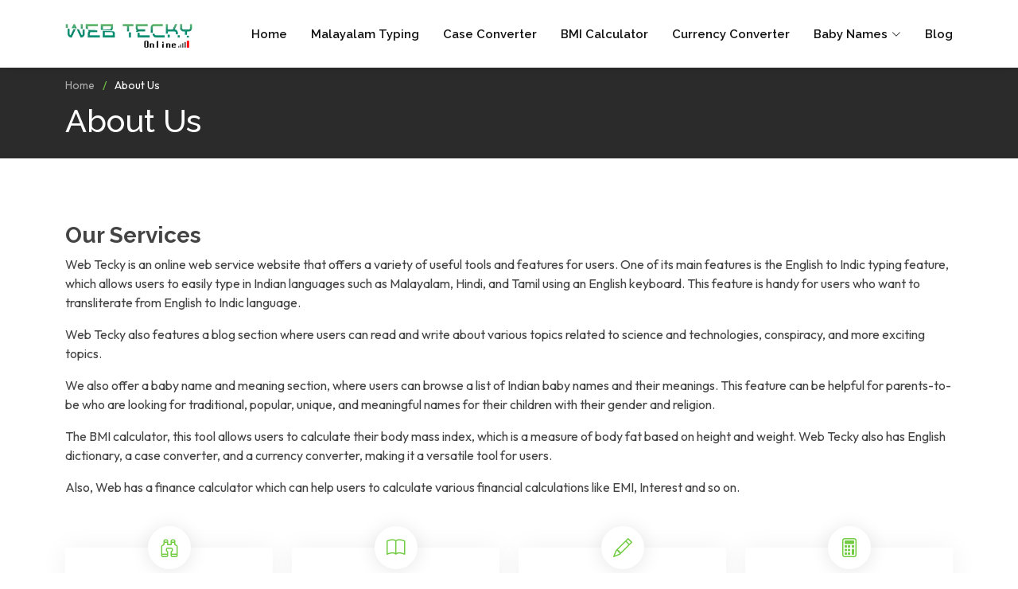

--- FILE ---
content_type: text/html; charset=UTF-8
request_url: https://webtecky.net/about-us
body_size: 4113
content:
<!DOCTYPE html>
<html lang="en"><head><meta charset="utf-8"><meta content="width=device-width, initial-scale=1.0" name="viewport"><title>About Us | Web Tecky Online</title><meta name="viewport" content="width=device-width, initial-scale=1, shrink-to-fit=no"><meta http-equiv="Content-Security-Policy" content="upgrade-insecure-requests"><meta name="description" content="Why should do you choose us? Only for the best and fast online services."><meta name="keywords" content=""><meta name="author" content="SaNjay"><meta name="robots" content="follow, index, noarchive, max-snippet:-1, max-video-preview:-1, max-image-preview:large"><link rel="canonical" href="https://webtecky.net/about-us"><link rel="alternate" href="https://webtecky.net/about-us" hreflang="en"><link rel="alternate" hreflang="x-default" href="https://webtecky.net/about-us"><link rel="shortcut icon" href="https://webtecky.net/images/logo/green/favicon.ico"><link href="https://webtecky.net/images/logo/green/apple-touch-icon.ico" rel="apple-touch-icon"><meta property="og:type" content="website"><meta property="og:url" content="https://webtecky.net/about-us"><meta property="og:title" content="About Us | Web Tecky Online"><meta property="og:image" content="https://webtecky.net/images/logo/green/footer-logo.webp"><meta property="og:description" content="Why should do you choose us? Only for the best and fast online services."><meta property="og:site_name" content="Web Tecky Online"><script>
        (function(w, d, s, l, i) {
            w[l] = w[l] || [];
            w[l].push({
                'gtm.start': new Date().getTime(),
                event: 'gtm.js'
            });
            var f = d.getElementsByTagName(s)[0],
                j = d.createElement(s),
                dl = l != 'dataLayer' ? '&l=' + l : '';
            j.async = true;
            j.src =
                'https://www.googletagmanager.com/gtm.js?id=' + i + dl;
            f.parentNode.insertBefore(j, f);
        })(window, document, 'script', 'dataLayer', 'GTM-MXTR44L');
    </script><script async src="https://pagead2.googlesyndication.com/pagead/js/adsbygoogle.js?client=ca-pub-5095405719974947" crossorigin="anonymous"></script><script async src="https://fundingchoicesmessages.google.com/i/pub-5095405719974947?ers=1" nonce="qJDjm4CqWDcNivbhWbwcyw"></script><script nonce="qJDjm4CqWDcNivbhWbwcyw">(function() {function signalGooglefcPresent() {if (!window.frames['googlefcPresent']) {if (document.body) {const iframe = document.createElement('iframe'); iframe.style = 'width: 0; height: 0; border: none; z-index: -1000; left: -1000px; top: -1000px;'; iframe.style.display = 'none'; iframe.name = 'googlefcPresent'; document.body.appendChild(iframe);} else {setTimeout(signalGooglefcPresent, 0);}}}signalGooglefcPresent();})();</script><link href="https://fonts.googleapis.com/css?family=Raleway:300,300i,400,400i,500,500i,600,600i,700,700i" rel="stylesheet"><link href="https://fonts.googleapis.com/css2?family=Outfit:wght@400&amp;display=swap" rel="stylesheet"><link href="https://webtecky.net/frondend/assets/vendor/bootstrap/css/bootstrap.min.css" rel="stylesheet"><link href="https://webtecky.net/frondend/assets/vendor/bootstrap-icons/bootstrap-icons.css" rel="stylesheet"><link href="https://webtecky.net/frondend/assets/vendor/boxicons/css/boxicons.min.css" rel="stylesheet"><link href="https://webtecky.net/frondend/assets/vendor/swiper/swiper-bundle.min.css" rel="stylesheet"><link href="https://webtecky.net/frondend/assets/css/style.min.css" rel="stylesheet"><link href="https://webtecky.net/frondend/assets/css/blog.min.css" rel="stylesheet"></head><body><noscript><iframe src="https://www.googletagmanager.com/ns.html?id=GTM-MXTR44L" height="0" width="0" style="display:none;visibility:hidden"></iframe></noscript><header id="header" class="fixed-top d-flex align-items-center"><div class="container d-flex align-items-center"><a href="https://webtecky.net" class="logo me-auto"><img src="https://webtecky.net/images/logo/green/logo.webp" alt="web tecky logo"></a><nav id="navbar" class="navbar order-last order-lg-0"><ul><li><a class="nav-link " href="https://webtecky.net">Home</a></li><li><a class="nav-link " href="https://webtecky.net/malayalam-typing">Malayalam Typing</a></li><li><a class="nav-link " href="https://webtecky.net/case-converter">Case Converter</a></li><li><a class="nav-link " href="https://webtecky.net/bmi-calculator">BMI Calculator</a></li><li><a class="nav-link " href="https://webtecky.net/currency-converter/INR/USD">Currency Converter</a></li><li class="dropdown "><a href="https://webtecky.net/baby-names-meaning"><span>Baby Names</span> <i class="bi bi-chevron-down"></i></a><ul><li><a href="https://webtecky.net/baby-names-meaning/boy">Boy Names</a></li><li><a href="https://webtecky.net/baby-names-meaning/girl">Girl Names</a></li></ul></li><li><a class="nav-item " href="https://webtecky.net/blog">Blog</a></li></ul><i class="bi bi-list mobile-nav-toggle"></i></nav></div></header><main id="main"><section class="breadcrumbs"><div class="container"><ol><li><a href="https://webtecky.net">Home</a></li><li>About Us</li></ol><h1>About Us</h1></div></section><section id="counts" class="counts"><div class="container" data-aos="fade-up"><div class="row"><div class="col-lg-12 mb-5 aos-init aos-animate" data-aos="fade-up" data-aos-delay="100"><h3><b>Our Services</b></h3><p>Web Tecky is an online web service website that offers a variety of useful tools and features for users. One of its main features is the English to Indic typing feature, which allows users to easily type in Indian languages such as Malayalam, Hindi, and Tamil using an English keyboard. This feature is handy for users who want to transliterate from English to Indic language.</p><p>Web Tecky also features a blog section where users can read and write about various topics related to science and technologies, conspiracy, and more exciting topics.</p><p>We also offer a baby name and meaning section, where users can browse a list of Indian baby names and their meanings. This feature can be helpful for parents-to-be who are looking for traditional, popular, unique, and meaningful names for their children with their gender and religion.</p><p>The BMI calculator, this tool allows users to calculate their body mass index, which is a measure of body fat based on height and weight. Web Tecky also has English dictionary, a case converter, and a currency converter, making it a versatile tool for users.</p><p>Also, Web has a finance calculator which can help users to calculate various financial calculations like EMI, Interest and so on.</p></div><div class="col-lg-3 col-md-6 mt-5 mt-md-0"><div class="count-box"><i class="bi bi-binoculars"></i><span data-purecounter-start="0" data-purecounter-end="25000" data-purecounter-duration="1" class="purecounter"></span><p>Baby Names</p></div></div><div class="col-lg-3 col-md-6 mt-5 mt-lg-0"><div class="count-box"><i class="bi bi-book"></i><span data-purecounter-start="0" data-purecounter-end="4000" data-purecounter-duration="1" class="purecounter"></span><p>Dictionary Words</p></div></div><div class="col-lg-3 col-md-6"><div class="count-box"><i class="bi bi-pencil"></i><span data-purecounter-start="0" data-purecounter-end="18" data-purecounter-duration="1" class="purecounter"></span><p>Typing Languages</p></div></div><div class="col-lg-3 col-md-6 mt-5 mt-lg-0"><div class="count-box"><i class="bi bi-calculator"></i><span data-purecounter-start="0" data-purecounter-end="4" data-purecounter-duration="1" class="purecounter"></span><p>Converters &amp; Calculators</p></div></div></div></div></section><section id="about" class="about section-bg"><div class="container" data-aos="fade-up"><div class="row no-gutters"><div class="col-xl-12 d-flex align-items-stretch"><div class="icon-boxes d-flex flex-column justify-content-center"><div class="row"><h3 class="text-center">Easy access to our tools</h3><div class="col-md-3 mt-3 mt-md-0"><div class="icon-box" data-aos="fade-up" data-aos-delay="100"><a href="https://webtecky.net/malayalam-typing" target="_blank"><i class="bi bi-keyboard"></i></a><h4><a href="https://webtecky.net/malayalam-typing" target="_blank">Malayalam Online Typing</a></h4></div></div><div class="col-md-3 mt-3 mt-md-0"><div class="icon-box" data-aos="fade-up" data-aos-delay="200"><a href="https://webtecky.net/case-converter" target="_blank"><i class="bi bi-scissors"></i></a><h4><a href="https://webtecky.net/case-converter" target="_blank">Case Converter Online</a></h4></div></div><div class="col-md-3 mt-3 mt-md-0"><div class="icon-box" data-aos="fade-up" data-aos-delay="300"><a href="https://webtecky.net/font-download" target="_blank"><i class="bi bi-download"></i></a><h4><a href="https://webtecky.net/font-download" target="_blank">Indic Font Download</a></h4></div></div><div class="col-md-3 mt-3 mt-md-0"><div class="icon-box" data-aos="fade-up" data-aos-delay="400"><a href="https://webtecky.net/baby-names-meaning" target="_blank"><i class="bi bi-reddit"></i></a><h4><a href="https://webtecky.net/baby-names-meaning" target="_blank">Baby Names &amp; Meanings</a></h4></div></div><div class="col-md-3 mt-3 mt-md-0"><div class="icon-box" data-aos="fade-up" data-aos-delay="400"><a href="https://webtecky.net/bmi-calculator" target="_blank"><i class="bi bi-calculator"></i></a><h4><a href="https://webtecky.net/bmi-calculator" target="_blank">BMI Calculator Online</a></h4></div></div><div class="col-md-3 mt-3 mt-md-0"><div class="icon-box" data-aos="fade-up" data-aos-delay="400"><a href="https://webtecky.net/currency-converter/INR/USD" target="_blank"><i class="bi bi-credit-card"></i></a><h4><a href="https://webtecky.net/currency-converter/INR/USD" target="_blank">Currency Converter Online</a></h4></div></div><div class="col-md-3 mt-3 mt-md-0"><div class="icon-box" data-aos="fade-up" data-aos-delay="400"><a href="https://webtecky.net/finance-calculator" target="_blank"><i class="bi bi-phone-vibrate"></i></a><h4><a href="https://webtecky.net/finance-calculator" target="_blank">Finance Calculator Online</a></h4></div></div><div class="col-md-3 mt-3 mt-md-0"><div class="icon-box" data-aos="fade-up" data-aos-delay="400"><a href="https://webtecky.net/blog" target="_blank"><i class="bi bi-hypnotize"></i></a><h4><a href="https://webtecky.net/blog" target="_blank">News &amp; Blogs</a></h4></div></div></div></div></div></div></div></section><section id="clients" class="clients"><div class="container" data-aos="zoom-in"><div class="clients-slider swiper"><div class="swiper-wrapper align-items-center"><div class="swiper-slide"><img src="https://webtecky.net/images/logo/baby-names/logo-baby-names.webp" class="img-fluid" alt="baby names logo"></div><div class="swiper-slide"><img src="https://webtecky.net/images/logo/baby-names/footer-logo.webp" class="img-fluid" alt="baby names logo"></div><div class="swiper-slide"><img src="https://webtecky.net/images/logo/blue/logo-webtecky.webp" class="img-fluid" alt="webtecky services logo"></div><div class="swiper-slide"><img src="https://webtecky.net/images/logo/blue/footer-logo.webp" class="img-fluid" alt="webtecky services logo"></div><div class="swiper-slide"><img src="https://webtecky.net/images/logo/green/logo.webp" class="img-fluid" alt="webtecky logo"></div><div class="swiper-slide"><img src="https://webtecky.net/images/logo/green/footer-logo.webp" class="img-fluid" alt="webtecky logo"></div></div><div class="swiper-pagination"></div></div></div></section></main><footer id="footer"><div class="footer-top"><div class="container"><div class="row"><div class="col-lg-3 col-md-6 footer-contact"><a href="https://webtecky.net" class="logo me-auto text-center d-block pb-2"><img src="https://webtecky.net/images/logo/green/footer-logo.webp" alt="web tecky footer logo"></a></div><div class="col-lg-3 col-md-6 footer-links"><h4>Converters and Calculators</h4><ul><li><i class="bx bx-chevron-right"></i> <a href="https://webtecky.net/bmi-calculator">BMI Calculator</a></li><li><i class="bx bx-chevron-right"></i> <a href="https://webtecky.net/case-converter">Case Converter</a></li><li><i class="bx bx-chevron-right"></i> <a href="https://webtecky.net/currency-converter/INR/USD">Currency Converter</a></li><li><i class="bx bx-chevron-right"></i> <a href="https://webtecky.net/finance-calculator">Finance Calculator</a></li><li><i class="bx bx-chevron-right"></i> <a href="https://webtecky.net/currency-converter/INR/USD">INR to USD</a></li><li><i class="bx bx-chevron-right"></i> <a href="https://webtecky.net/number-converter/lakh/million">Lakh to Million Conversion</a></li></ul></div><div class="col-lg-3 col-md-6 footer-links"><h4>Baby Name Meaning</h4><ul><li><i class="bx bx-chevron-right"></i> <a href="https://webtecky.net/baby-names-meaning/boy">Baby Boy Names</a></li><li><i class="bx bx-chevron-right"></i> <a href="https://webtecky.net/baby-names-meaning/girl">Baby Girl Names</a></li><li><i class="bx bx-chevron-right"></i> <a href="https://webtecky.net/baby-names-meaning/unisex">Unisex Baby Names</a></li><li><i class="bx bx-chevron-right"></i> <a href="https://webtecky.net/baby-names-meaning/religion/hindu">Hindu Baby Names</a></li><li><i class="bx bx-chevron-right"></i> <a href="https://webtecky.net/baby-names-meaning/religion/christian">Christian Baby Names</a></li><li><i class="bx bx-chevron-right"></i> <a href="https://webtecky.net/baby-names-meaning/religion/muslim">Muslim Baby Names</a></li></ul></div><div class="col-lg-3 col-md-6 footer-links"><h4>Also..</h4><ul><li><i class="bx bx-chevron-right"></i> <a href="https://webtecky.net/english-dictionary">English Dictionary</a></li><li><i class="bx bx-chevron-right"></i> <a href="https://webtecky.net/font-download">Font Download</a></li><li><i class="bx bx-chevron-right"></i> <a href="https://webtecky.net/font-download/malayalam">Malayalam Font Download</a></li><li><i class="bx bx-chevron-right"></i> <a href="https://webtecky.net/font-download/english">English Font Download</a></li><li><i class="bx bx-chevron-right"></i> <a href="https://webtecky.net/font-download/tamil">Tamil Font Download</a></li><li><i class="bx bx-chevron-right"></i> <a href="https://webtecky.net/font-download/hindi">Hindi Font Download</a></li></ul></div></div></div><div class="container pt-3"><div class="row"><div class="col-lg-3 col-md-6 footer-links"><h4>Typing Languages</h4><ul><li><i class="bx bx-chevron-right"></i> <a href="https://webtecky.net/malayalam-voice-typing">Malayalam Voice Typing</a></li><li><i class="bx bx-chevron-right"></i> <a href="https://webtecky.net/malayalam-typing">Malayalam Typing</a></li><li><i class="bx bx-chevron-right"></i> <a href="https://webtecky.net/tamil-typing">Tamil Typing</a></li><li><i class="bx bx-chevron-right"></i> <a href="https://webtecky.net/hindi-typing">Hindi Typing</a></li><li><i class="bx bx-chevron-right"></i> <a href="https://webtecky.net/kannada-typing">Kannada Typing</a></li><li><i class="bx bx-chevron-right"></i> <a href="https://webtecky.net/telugu-typing">Telugu Typing</a></li></ul></div><div class="col-lg-3 col-md-6 footer-links"><h4>Also, Type In...</h4><ul><li><i class="bx bx-chevron-right"></i> <a href="https://webtecky.net/marathi-typing">Marathi Typing</a></li><li><i class="bx bx-chevron-right"></i> <a href="https://webtecky.net/bengali-typing">Bengali Typing</a></li><li><i class="bx bx-chevron-right"></i> <a href="https://webtecky.net/sanskrit-typing">Sanskrit Typing</a></li><li><i class="bx bx-chevron-right"></i> <a href="https://webtecky.net/oriya-typing">Oriya Typing</a></li><li><i class="bx bx-chevron-right"></i> <a href="https://webtecky.net/greek-typing">Greek Typing</a></li><li><i class="bx bx-chevron-right"></i> <a href="https://webtecky.net/serbian-typing">Serbian Typing</a></li></ul></div><div class="col-lg-3 col-md-6 footer-links"><h4>More..</h4><ul><li><i class="bx bx-chevron-right"></i> <a href="https://webtecky.net/arabic-typing">Arabic Typing</a></li><li><i class="bx bx-chevron-right"></i> <a href="https://webtecky.net/urdu-typing">Urdu Typing</a></li><li><i class="bx bx-chevron-right"></i> <a href="https://webtecky.net/gujarati-typing">Gujarati Typing</a></li><li><i class="bx bx-chevron-right"></i> <a href="https://webtecky.net/persian-typing">Persian Typing</a></li><li><i class="bx bx-chevron-right"></i> <a href="https://webtecky.net/hebrew-typing">Hebrew Typing</a></li><li><i class="bx bx-chevron-right"></i> <a href="https://webtecky.net/russian-typing">Russian Typing</a></li></ul></div><div class="col-lg-3 col-md-6 footer-links"><h4>Quick Links</h4><ul><li><i class="bx bx-chevron-right"></i> <a href="https://webtecky.net/love-calculator">Love Calculator</a></li><li><i class="bx bx-chevron-right"></i> <a href="https://webtecky.net/secure-password-generator">Password Generator</a></li><li><i class="bx bx-chevron-right"></i> <a href="https://webtecky.net/word-counter">Word Counter</a></li><li><i class="bx bx-chevron-right"></i> <a href="https://webtecky.net/flip-a-coin-online">Flip a Coin</a></li><li><i class="bx bx-chevron-right"></i> <a href="https://webtecky.net/decision-maker-online">Decision Maker</a></li><li><i class="bx bx-chevron-right"></i> <a href="https://photoeditor.webtecky.net/" target="_blank">Photo Editor</a></li></ul></div></div></div><div class="container pt-3"><div class="row"><div class="col-lg-3 col-md-6 footer-links"><h4>More..</h4><ul><li><i class="bx bx-chevron-right"></i> <a href="https://webtecky.net/mind-reader-online">Mind Reader</a></li><li><i class="bx bx-chevron-right"></i> <a href="https://webtecky.net/bible-verses">Bible Quotes</a></li><li><i class="bx bx-chevron-right"></i> <a href="https://webtecky.net/currency-converter/EUR/USD">EUR to USD</a></li><li><i class="bx bx-chevron-right"></i> <a href="https://webtecky.net/currency-converter/USD/EUR">USD to EUR</a></li></ul></div><div class="col-lg-3 col-md-6 footer-links"><h4>More..</h4><ul><li><i class="bx bx-chevron-right"></i> <a href="https://webtecky.net/currency-converter/INR/USD">INR to USD</a></li><li><i class="bx bx-chevron-right"></i> <a href="https://webtecky.net/currency-converter/INR/KWD">INR to KWD</a></li><li><i class="bx bx-chevron-right"></i> <a href="https://webtecky.net/currency-converter/USD/INR">USD to INR</a></li></ul></div><div class="col-lg-3 col-md-6 footer-links"><h4>More..</h4><ul><li><i class="bx bx-chevron-right"></i> <a href="https://webtecky.net/currency-converter/EUR/INR">EUR to INR</a></li><li><i class="bx bx-chevron-right"></i> <a href="https://webtecky.net/currency-converter/INR/EUR">INR to EUR</a></li><li><i class="bx bx-chevron-right"></i> <a href="https://webtecky.net/currency-converter/KWD/INR">KWD to INR</a></li></ul></div><div class="col-lg-3 col-md-6 footer-links"><h4>More..</h4><ul><li><i class="bx bx-chevron-right"></i> <a href="https://webtecky.net/number-converter/million/lakh">Million to Lakh Conversion</a></li><li><i class="bx bx-chevron-right"></i> <a href="https://webtecky.net/number-converter/million/crore">Million to Crore Conversion</a></li><li><i class="bx bx-chevron-right"></i> <a href="https://webtecky.net/number-converter/crore/million">Crore to Million Conversion</a></li></ul></div></div></div></div><div class="container d-md-flex py-4"><div class="me-md-auto text-center text-md-start"><div class="copyright">&copy; Copyright Reserved to <b>Web Tecky</b>2024</div><div class="credits"><a href="https://webtecky.net/about-us">About Us</a> / <a href="https://webtecky.net/contact-us">Contact Us</a> / <a href="https://webtecky.net/privacy-policy">Privacy Policy</a> / <a href="https://webtecky.net/disclaimer-policy">Disclaimer Policy</a> / <a href="https://webtecky.net/terms-of-usage">Terms of Usage</a></div></div><div class="text-center text-md-end"><div class="copyright"><br>It is quality rather than quantity that matters. - Lucius Annaeus Seneca</div></div><div class="social-links text-center text-md-end pt-3 pt-md-0"></div></div></footer><a href="#" class="back-to-top d-flex align-items-center justify-content-center"><i class="bi bi-arrow-up-short"></i></a><script src="https://ajax.googleapis.com/ajax/libs/jquery/3.1.1/jquery.min.js"></script><script src="https://webtecky.net/frondend/assets/vendor/purecounter/purecounter_vanilla.js"></script><script src="https://webtecky.net/frondend/assets/vendor/bootstrap/js/bootstrap.bundle.min.js"></script><script src="https://webtecky.net/frondend/assets/vendor/glightbox/js/glightbox.min.js"></script><script src="https://webtecky.net/frondend/assets/vendor/swiper/swiper-bundle.min.js"></script><script src="https://webtecky.net/frondend/assets/js/main.js"></script><script defer src="https://static.cloudflareinsights.com/beacon.min.js/vcd15cbe7772f49c399c6a5babf22c1241717689176015" integrity="sha512-ZpsOmlRQV6y907TI0dKBHq9Md29nnaEIPlkf84rnaERnq6zvWvPUqr2ft8M1aS28oN72PdrCzSjY4U6VaAw1EQ==" data-cf-beacon='{"version":"2024.11.0","token":"4f3a60580ba44578bbf84e2b9ed112e4","r":1,"server_timing":{"name":{"cfCacheStatus":true,"cfEdge":true,"cfExtPri":true,"cfL4":true,"cfOrigin":true,"cfSpeedBrain":true},"location_startswith":null}}' crossorigin="anonymous"></script>
</body></html>

--- FILE ---
content_type: text/html; charset=utf-8
request_url: https://www.google.com/recaptcha/api2/aframe
body_size: 267
content:
<!DOCTYPE HTML><html><head><meta http-equiv="content-type" content="text/html; charset=UTF-8"></head><body><script nonce="NGThyvLJu_15QKKITim_gw">/** Anti-fraud and anti-abuse applications only. See google.com/recaptcha */ try{var clients={'sodar':'https://pagead2.googlesyndication.com/pagead/sodar?'};window.addEventListener("message",function(a){try{if(a.source===window.parent){var b=JSON.parse(a.data);var c=clients[b['id']];if(c){var d=document.createElement('img');d.src=c+b['params']+'&rc='+(localStorage.getItem("rc::a")?sessionStorage.getItem("rc::b"):"");window.document.body.appendChild(d);sessionStorage.setItem("rc::e",parseInt(sessionStorage.getItem("rc::e")||0)+1);localStorage.setItem("rc::h",'1768736441530');}}}catch(b){}});window.parent.postMessage("_grecaptcha_ready", "*");}catch(b){}</script></body></html>

--- FILE ---
content_type: text/css
request_url: https://webtecky.net/frondend/assets/vendor/bootstrap-icons/bootstrap-icons.css
body_size: 10507
content:
@font-face {font-display: block;font-family: "bootstrap-icons";src: url("./fonts/bootstrap-icons.woff2?8d200481aa7f02a2d63a331fc782cfaf") format("woff2"), url("./fonts/bootstrap-icons.woff?8d200481aa7f02a2d63a331fc782cfaf") format("woff");}.bi::before, [class^="bi-"]::before, [class*=" bi-"]::before {display: inline-block;font-family: bootstrap-icons !important;font-style: normal;font-weight: normal !important;font-variant: normal;text-transform: none;line-height: 1;vertical-align: -.125em;-webkit-font-smoothing: antialiased;-moz-osx-font-smoothing: grayscale;}.bi-123::before {content: "\f67f";}.bi-alarm-fill::before {content: "\f101";}.bi-alarm::before {content: "\f102";}.bi-align-bottom::before {content: "\f103";}.bi-align-center::before {content: "\f104";}.bi-align-end::before {content: "\f105";}.bi-align-middle::before {content: "\f106";}.bi-align-start::before {content: "\f107";}.bi-align-top::before {content: "\f108";}.bi-alt::before {content: "\f109";}.bi-app-indicator::before {content: "\f10a";}.bi-app::before {content: "\f10b";}.bi-archive-fill::before {content: "\f10c";}.bi-archive::before {content: "\f10d";}.bi-arrow-90deg-down::before {content: "\f10e";}.bi-arrow-90deg-left::before {content: "\f10f";}.bi-arrow-90deg-right::before {content: "\f110";}.bi-arrow-90deg-up::before {content: "\f111";}.bi-arrow-bar-down::before {content: "\f112";}.bi-arrow-bar-left::before {content: "\f113";}.bi-arrow-bar-right::before {content: "\f114";}.bi-arrow-bar-up::before {content: "\f115";}.bi-arrow-clockwise::before {content: "\f116";}.bi-arrow-counterclockwise::before {content: "\f117";}.bi-arrow-down-circle-fill::before {content: "\f118";}.bi-arrow-down-circle::before {content: "\f119";}.bi-arrow-down-left-circle-fill::before {content: "\f11a";}.bi-arrow-down-left-circle::before {content: "\f11b";}.bi-arrow-down-left-square-fill::before {content: "\f11c";}.bi-arrow-down-left-square::before {content: "\f11d";}.bi-arrow-down-left::before {content: "\f11e";}.bi-arrow-down-right-circle-fill::before {content: "\f11f";}.bi-arrow-down-right-circle::before {content: "\f120";}.bi-arrow-down-right-square-fill::before {content: "\f121";}.bi-arrow-down-right-square::before {content: "\f122";}.bi-arrow-down-right::before {content: "\f123";}.bi-arrow-down-short::before {content: "\f124";}.bi-arrow-down-square-fill::before {content: "\f125";}.bi-arrow-down-square::before {content: "\f126";}.bi-arrow-down-up::before {content: "\f127";}.bi-arrow-down::before {content: "\f128";}.bi-arrow-left-circle-fill::before {content: "\f129";}.bi-arrow-left-circle::before {content: "\f12a";}.bi-arrow-left-right::before {content: "\f12b";}.bi-arrow-left-short::before {content: "\f12c";}.bi-arrow-left-square-fill::before {content: "\f12d";}.bi-arrow-left-square::before {content: "\f12e";}.bi-arrow-left::before {content: "\f12f";}.bi-arrow-repeat::before {content: "\f130";}.bi-arrow-return-left::before {content: "\f131";}.bi-arrow-return-right::before {content: "\f132";}.bi-arrow-right-circle-fill::before {content: "\f133";}.bi-arrow-right-circle::before {content: "\f134";}.bi-arrow-right-short::before {content: "\f135";}.bi-arrow-right-square-fill::before {content: "\f136";}.bi-arrow-right-square::before {content: "\f137";}.bi-arrow-right::before {content: "\f138";}.bi-arrow-up-circle-fill::before {content: "\f139";}.bi-arrow-up-circle::before {content: "\f13a";}.bi-arrow-up-left-circle-fill::before {content: "\f13b";}.bi-arrow-up-left-circle::before {content: "\f13c";}.bi-arrow-up-left-square-fill::before {content: "\f13d";}.bi-arrow-up-left-square::before {content: "\f13e";}.bi-arrow-up-left::before {content: "\f13f";}.bi-arrow-up-right-circle-fill::before {content: "\f140";}.bi-arrow-up-right-circle::before {content: "\f141";}.bi-arrow-up-right-square-fill::before {content: "\f142";}.bi-arrow-up-right-square::before {content: "\f143";}.bi-arrow-up-right::before {content: "\f144";}.bi-arrow-up-short::before {content: "\f145";}.bi-arrow-up-square-fill::before {content: "\f146";}.bi-arrow-up-square::before {content: "\f147";}.bi-arrow-up::before {content: "\f148";}.bi-arrows-angle-contract::before {content: "\f149";}.bi-arrows-angle-expand::before {content: "\f14a";}.bi-arrows-collapse::before {content: "\f14b";}.bi-arrows-expand::before {content: "\f14c";}.bi-arrows-fullscreen::before {content: "\f14d";}.bi-arrows-move::before {content: "\f14e";}.bi-aspect-ratio-fill::before {content: "\f14f";}.bi-aspect-ratio::before {content: "\f150";}.bi-asterisk::before {content: "\f151";}.bi-at::before {content: "\f152";}.bi-award-fill::before {content: "\f153";}.bi-award::before {content: "\f154";}.bi-back::before {content: "\f155";}.bi-backspace-fill::before {content: "\f156";}.bi-backspace-reverse-fill::before {content: "\f157";}.bi-backspace-reverse::before {content: "\f158";}.bi-backspace::before {content: "\f159";}.bi-badge-3d-fill::before {content: "\f15a";}.bi-badge-3d::before {content: "\f15b";}.bi-badge-4k-fill::before {content: "\f15c";}.bi-badge-4k::before {content: "\f15d";}.bi-badge-8k-fill::before {content: "\f15e";}.bi-badge-8k::before {content: "\f15f";}.bi-badge-ad-fill::before {content: "\f160";}.bi-badge-ad::before {content: "\f161";}.bi-badge-ar-fill::before {content: "\f162";}.bi-badge-ar::before {content: "\f163";}.bi-badge-cc-fill::before {content: "\f164";}.bi-badge-cc::before {content: "\f165";}.bi-badge-hd-fill::before {content: "\f166";}.bi-badge-hd::before {content: "\f167";}.bi-badge-tm-fill::before {content: "\f168";}.bi-badge-tm::before {content: "\f169";}.bi-badge-vo-fill::before {content: "\f16a";}.bi-badge-vo::before {content: "\f16b";}.bi-badge-vr-fill::before {content: "\f16c";}.bi-badge-vr::before {content: "\f16d";}.bi-badge-wc-fill::before {content: "\f16e";}.bi-badge-wc::before {content: "\f16f";}.bi-bag-check-fill::before {content: "\f170";}.bi-bag-check::before {content: "\f171";}.bi-bag-dash-fill::before {content: "\f172";}.bi-bag-dash::before {content: "\f173";}.bi-bag-fill::before {content: "\f174";}.bi-bag-plus-fill::before {content: "\f175";}.bi-bag-plus::before {content: "\f176";}.bi-bag-x-fill::before {content: "\f177";}.bi-bag-x::before {content: "\f178";}.bi-bag::before {content: "\f179";}.bi-bar-chart-fill::before {content: "\f17a";}.bi-bar-chart-line-fill::before {content: "\f17b";}.bi-bar-chart-line::before {content: "\f17c";}.bi-bar-chart-steps::before {content: "\f17d";}.bi-bar-chart::before {content: "\f17e";}.bi-basket-fill::before {content: "\f17f";}.bi-basket::before {content: "\f180";}.bi-basket2-fill::before {content: "\f181";}.bi-basket2::before {content: "\f182";}.bi-basket3-fill::before {content: "\f183";}.bi-basket3::before {content: "\f184";}.bi-battery-charging::before {content: "\f185";}.bi-battery-full::before {content: "\f186";}.bi-battery-half::before {content: "\f187";}.bi-battery::before {content: "\f188";}.bi-bell-fill::before {content: "\f189";}.bi-bell::before {content: "\f18a";}.bi-bezier::before {content: "\f18b";}.bi-bezier2::before {content: "\f18c";}.bi-bicycle::before {content: "\f18d";}.bi-binoculars-fill::before {content: "\f18e";}.bi-binoculars::before {content: "\f18f";}.bi-blockquote-left::before {content: "\f190";}.bi-blockquote-right::before {content: "\f191";}.bi-book-fill::before {content: "\f192";}.bi-book-half::before {content: "\f193";}.bi-book::before {content: "\f194";}.bi-bookmark-check-fill::before {content: "\f195";}.bi-bookmark-check::before {content: "\f196";}.bi-bookmark-dash-fill::before {content: "\f197";}.bi-bookmark-dash::before {content: "\f198";}.bi-bookmark-fill::before {content: "\f199";}.bi-bookmark-heart-fill::before {content: "\f19a";}.bi-bookmark-heart::before {content: "\f19b";}.bi-bookmark-plus-fill::before {content: "\f19c";}.bi-bookmark-plus::before {content: "\f19d";}.bi-bookmark-star-fill::before {content: "\f19e";}.bi-bookmark-star::before {content: "\f19f";}.bi-bookmark-x-fill::before {content: "\f1a0";}.bi-bookmark-x::before {content: "\f1a1";}.bi-bookmark::before {content: "\f1a2";}.bi-bookmarks-fill::before {content: "\f1a3";}.bi-bookmarks::before {content: "\f1a4";}.bi-bookshelf::before {content: "\f1a5";}.bi-bootstrap-fill::before {content: "\f1a6";}.bi-bootstrap-reboot::before {content: "\f1a7";}.bi-bootstrap::before {content: "\f1a8";}.bi-border-all::before {content: "\f1a9";}.bi-border-bottom::before {content: "\f1aa";}.bi-border-center::before {content: "\f1ab";}.bi-border-inner::before {content: "\f1ac";}.bi-border-left::before {content: "\f1ad";}.bi-border-middle::before {content: "\f1ae";}.bi-border-outer::before {content: "\f1af";}.bi-border-right::before {content: "\f1b0";}.bi-border-style::before {content: "\f1b1";}.bi-border-top::before {content: "\f1b2";}.bi-border-width::before {content: "\f1b3";}.bi-border::before {content: "\f1b4";}.bi-bounding-box-circles::before {content: "\f1b5";}.bi-bounding-box::before {content: "\f1b6";}.bi-box-arrow-down-left::before {content: "\f1b7";}.bi-box-arrow-down-right::before {content: "\f1b8";}.bi-box-arrow-down::before {content: "\f1b9";}.bi-box-arrow-in-down-left::before {content: "\f1ba";}.bi-box-arrow-in-down-right::before {content: "\f1bb";}.bi-box-arrow-in-down::before {content: "\f1bc";}.bi-box-arrow-in-left::before {content: "\f1bd";}.bi-box-arrow-in-right::before {content: "\f1be";}.bi-box-arrow-in-up-left::before {content: "\f1bf";}.bi-box-arrow-in-up-right::before {content: "\f1c0";}.bi-box-arrow-in-up::before {content: "\f1c1";}.bi-box-arrow-left::before {content: "\f1c2";}.bi-box-arrow-right::before {content: "\f1c3";}.bi-box-arrow-up-left::before {content: "\f1c4";}.bi-box-arrow-up-right::before {content: "\f1c5";}.bi-box-arrow-up::before {content: "\f1c6";}.bi-box-seam::before {content: "\f1c7";}.bi-box::before {content: "\f1c8";}.bi-braces::before {content: "\f1c9";}.bi-bricks::before {content: "\f1ca";}.bi-briefcase-fill::before {content: "\f1cb";}.bi-briefcase::before {content: "\f1cc";}.bi-brightness-alt-high-fill::before {content: "\f1cd";}.bi-brightness-alt-high::before {content: "\f1ce";}.bi-brightness-alt-low-fill::before {content: "\f1cf";}.bi-brightness-alt-low::before {content: "\f1d0";}.bi-brightness-high-fill::before {content: "\f1d1";}.bi-brightness-high::before {content: "\f1d2";}.bi-brightness-low-fill::before {content: "\f1d3";}.bi-brightness-low::before {content: "\f1d4";}.bi-broadcast-pin::before {content: "\f1d5";}.bi-broadcast::before {content: "\f1d6";}.bi-brush-fill::before {content: "\f1d7";}.bi-brush::before {content: "\f1d8";}.bi-bucket-fill::before {content: "\f1d9";}.bi-bucket::before {content: "\f1da";}.bi-bug-fill::before {content: "\f1db";}.bi-bug::before {content: "\f1dc";}.bi-building::before {content: "\f1dd";}.bi-bullseye::before {content: "\f1de";}.bi-calculator-fill::before {content: "\f1df";}.bi-calculator::before {content: "\f1e0";}.bi-calendar-check-fill::before {content: "\f1e1";}.bi-calendar-check::before {content: "\f1e2";}.bi-calendar-date-fill::before {content: "\f1e3";}.bi-calendar-date::before {content: "\f1e4";}.bi-calendar-day-fill::before {content: "\f1e5";}.bi-calendar-day::before {content: "\f1e6";}.bi-calendar-event-fill::before {content: "\f1e7";}.bi-calendar-event::before {content: "\f1e8";}.bi-calendar-fill::before {content: "\f1e9";}.bi-calendar-minus-fill::before {content: "\f1ea";}.bi-calendar-minus::before {content: "\f1eb";}.bi-calendar-month-fill::before {content: "\f1ec";}.bi-calendar-month::before {content: "\f1ed";}.bi-calendar-plus-fill::before {content: "\f1ee";}.bi-calendar-plus::before {content: "\f1ef";}.bi-calendar-range-fill::before {content: "\f1f0";}.bi-calendar-range::before {content: "\f1f1";}.bi-calendar-week-fill::before {content: "\f1f2";}.bi-calendar-week::before {content: "\f1f3";}.bi-calendar-x-fill::before {content: "\f1f4";}.bi-calendar-x::before {content: "\f1f5";}.bi-calendar::before {content: "\f1f6";}.bi-calendar2-check-fill::before {content: "\f1f7";}.bi-calendar2-check::before {content: "\f1f8";}.bi-calendar2-date-fill::before {content: "\f1f9";}.bi-calendar2-date::before {content: "\f1fa";}.bi-calendar2-day-fill::before {content: "\f1fb";}.bi-calendar2-day::before {content: "\f1fc";}.bi-calendar2-event-fill::before {content: "\f1fd";}.bi-calendar2-event::before {content: "\f1fe";}.bi-calendar2-fill::before {content: "\f1ff";}.bi-calendar2-minus-fill::before {content: "\f200";}.bi-calendar2-minus::before {content: "\f201";}.bi-calendar2-month-fill::before {content: "\f202";}.bi-calendar2-month::before {content: "\f203";}.bi-calendar2-plus-fill::before {content: "\f204";}.bi-calendar2-plus::before {content: "\f205";}.bi-calendar2-range-fill::before {content: "\f206";}.bi-calendar2-range::before {content: "\f207";}.bi-calendar2-week-fill::before {content: "\f208";}.bi-calendar2-week::before {content: "\f209";}.bi-calendar2-x-fill::before {content: "\f20a";}.bi-calendar2-x::before {content: "\f20b";}.bi-calendar2::before {content: "\f20c";}.bi-calendar3-event-fill::before {content: "\f20d";}.bi-calendar3-event::before {content: "\f20e";}.bi-calendar3-fill::before {content: "\f20f";}.bi-calendar3-range-fill::before {content: "\f210";}.bi-calendar3-range::before {content: "\f211";}.bi-calendar3-week-fill::before {content: "\f212";}.bi-calendar3-week::before {content: "\f213";}.bi-calendar3::before {content: "\f214";}.bi-calendar4-event::before {content: "\f215";}.bi-calendar4-range::before {content: "\f216";}.bi-calendar4-week::before {content: "\f217";}.bi-calendar4::before {content: "\f218";}.bi-camera-fill::before {content: "\f219";}.bi-camera-reels-fill::before {content: "\f21a";}.bi-camera-reels::before {content: "\f21b";}.bi-camera-video-fill::before {content: "\f21c";}.bi-camera-video-off-fill::before {content: "\f21d";}.bi-camera-video-off::before {content: "\f21e";}.bi-camera-video::before {content: "\f21f";}.bi-camera::before {content: "\f220";}.bi-camera2::before {content: "\f221";}.bi-capslock-fill::before {content: "\f222";}.bi-capslock::before {content: "\f223";}.bi-card-checklist::before {content: "\f224";}.bi-card-heading::before {content: "\f225";}.bi-card-image::before {content: "\f226";}.bi-card-list::before {content: "\f227";}.bi-card-text::before {content: "\f228";}.bi-caret-down-fill::before {content: "\f229";}.bi-caret-down-square-fill::before {content: "\f22a";}.bi-caret-down-square::before {content: "\f22b";}.bi-caret-down::before {content: "\f22c";}.bi-caret-left-fill::before {content: "\f22d";}.bi-caret-left-square-fill::before {content: "\f22e";}.bi-caret-left-square::before {content: "\f22f";}.bi-caret-left::before {content: "\f230";}.bi-caret-right-fill::before {content: "\f231";}.bi-caret-right-square-fill::before {content: "\f232";}.bi-caret-right-square::before {content: "\f233";}.bi-caret-right::before {content: "\f234";}.bi-caret-up-fill::before {content: "\f235";}.bi-caret-up-square-fill::before {content: "\f236";}.bi-caret-up-square::before {content: "\f237";}.bi-caret-up::before {content: "\f238";}.bi-cart-check-fill::before {content: "\f239";}.bi-cart-check::before {content: "\f23a";}.bi-cart-dash-fill::before {content: "\f23b";}.bi-cart-dash::before {content: "\f23c";}.bi-cart-fill::before {content: "\f23d";}.bi-cart-plus-fill::before {content: "\f23e";}.bi-cart-plus::before {content: "\f23f";}.bi-cart-x-fill::before {content: "\f240";}.bi-cart-x::before {content: "\f241";}.bi-cart::before {content: "\f242";}.bi-cart2::before {content: "\f243";}.bi-cart3::before {content: "\f244";}.bi-cart4::before {content: "\f245";}.bi-cash-stack::before {content: "\f246";}.bi-cash::before {content: "\f247";}.bi-cast::before {content: "\f248";}.bi-chat-dots-fill::before {content: "\f249";}.bi-chat-dots::before {content: "\f24a";}.bi-chat-fill::before {content: "\f24b";}.bi-chat-left-dots-fill::before {content: "\f24c";}.bi-chat-left-dots::before {content: "\f24d";}.bi-chat-left-fill::before {content: "\f24e";}.bi-chat-left-quote-fill::before {content: "\f24f";}.bi-chat-left-quote::before {content: "\f250";}.bi-chat-left-text-fill::before {content: "\f251";}.bi-chat-left-text::before {content: "\f252";}.bi-chat-left::before {content: "\f253";}.bi-chat-quote-fill::before {content: "\f254";}.bi-chat-quote::before {content: "\f255";}.bi-chat-right-dots-fill::before {content: "\f256";}.bi-chat-right-dots::before {content: "\f257";}.bi-chat-right-fill::before {content: "\f258";}.bi-chat-right-quote-fill::before {content: "\f259";}.bi-chat-right-quote::before {content: "\f25a";}.bi-chat-right-text-fill::before {content: "\f25b";}.bi-chat-right-text::before {content: "\f25c";}.bi-chat-right::before {content: "\f25d";}.bi-chat-square-dots-fill::before {content: "\f25e";}.bi-chat-square-dots::before {content: "\f25f";}.bi-chat-square-fill::before {content: "\f260";}.bi-chat-square-quote-fill::before {content: "\f261";}.bi-chat-square-quote::before {content: "\f262";}.bi-chat-square-text-fill::before {content: "\f263";}.bi-chat-square-text::before {content: "\f264";}.bi-chat-square::before {content: "\f265";}.bi-chat-text-fill::before {content: "\f266";}.bi-chat-text::before {content: "\f267";}.bi-chat::before {content: "\f268";}.bi-check-all::before {content: "\f269";}.bi-check-circle-fill::before {content: "\f26a";}.bi-check-circle::before {content: "\f26b";}.bi-check-square-fill::before {content: "\f26c";}.bi-check-square::before {content: "\f26d";}.bi-check::before {content: "\f26e";}.bi-check2-all::before {content: "\f26f";}.bi-check2-circle::before {content: "\f270";}.bi-check2-square::before {content: "\f271";}.bi-check2::before {content: "\f272";}.bi-chevron-bar-contract::before {content: "\f273";}.bi-chevron-bar-down::before {content: "\f274";}.bi-chevron-bar-expand::before {content: "\f275";}.bi-chevron-bar-left::before {content: "\f276";}.bi-chevron-bar-right::before {content: "\f277";}.bi-chevron-bar-up::before {content: "\f278";}.bi-chevron-compact-down::before {content: "\f279";}.bi-chevron-compact-left::before {content: "\f27a";}.bi-chevron-compact-right::before {content: "\f27b";}.bi-chevron-compact-up::before {content: "\f27c";}.bi-chevron-contract::before {content: "\f27d";}.bi-chevron-double-down::before {content: "\f27e";}.bi-chevron-double-left::before {content: "\f27f";}.bi-chevron-double-right::before {content: "\f280";}.bi-chevron-double-up::before {content: "\f281";}.bi-chevron-down::before {content: "\f282";}.bi-chevron-expand::before {content: "\f283";}.bi-chevron-left::before {content: "\f284";}.bi-chevron-right::before {content: "\f285";}.bi-chevron-up::before {content: "\f286";}.bi-circle-fill::before {content: "\f287";}.bi-circle-half::before {content: "\f288";}.bi-circle-square::before {content: "\f289";}.bi-circle::before {content: "\f28a";}.bi-clipboard-check::before {content: "\f28b";}.bi-clipboard-data::before {content: "\f28c";}.bi-clipboard-minus::before {content: "\f28d";}.bi-clipboard-plus::before {content: "\f28e";}.bi-clipboard-x::before {content: "\f28f";}.bi-clipboard::before {content: "\f290";}.bi-clock-fill::before {content: "\f291";}.bi-clock-history::before {content: "\f292";}.bi-clock::before {content: "\f293";}.bi-cloud-arrow-down-fill::before {content: "\f294";}.bi-cloud-arrow-down::before {content: "\f295";}.bi-cloud-arrow-up-fill::before {content: "\f296";}.bi-cloud-arrow-up::before {content: "\f297";}.bi-cloud-check-fill::before {content: "\f298";}.bi-cloud-check::before {content: "\f299";}.bi-cloud-download-fill::before {content: "\f29a";}.bi-cloud-download::before {content: "\f29b";}.bi-cloud-drizzle-fill::before {content: "\f29c";}.bi-cloud-drizzle::before {content: "\f29d";}.bi-cloud-fill::before {content: "\f29e";}.bi-cloud-fog-fill::before {content: "\f29f";}.bi-cloud-fog::before {content: "\f2a0";}.bi-cloud-fog2-fill::before {content: "\f2a1";}.bi-cloud-fog2::before {content: "\f2a2";}.bi-cloud-hail-fill::before {content: "\f2a3";}.bi-cloud-hail::before {content: "\f2a4";}.bi-cloud-haze-1::before {content: "\f2a5";}.bi-cloud-haze-fill::before {content: "\f2a6";}.bi-cloud-haze::before {content: "\f2a7";}.bi-cloud-haze2-fill::before {content: "\f2a8";}.bi-cloud-lightning-fill::before {content: "\f2a9";}.bi-cloud-lightning-rain-fill::before {content: "\f2aa";}.bi-cloud-lightning-rain::before {content: "\f2ab";}.bi-cloud-lightning::before {content: "\f2ac";}.bi-cloud-minus-fill::before {content: "\f2ad";}.bi-cloud-minus::before {content: "\f2ae";}.bi-cloud-moon-fill::before {content: "\f2af";}.bi-cloud-moon::before {content: "\f2b0";}.bi-cloud-plus-fill::before {content: "\f2b1";}.bi-cloud-plus::before {content: "\f2b2";}.bi-cloud-rain-fill::before {content: "\f2b3";}.bi-cloud-rain-heavy-fill::before {content: "\f2b4";}.bi-cloud-rain-heavy::before {content: "\f2b5";}.bi-cloud-rain::before {content: "\f2b6";}.bi-cloud-slash-fill::before {content: "\f2b7";}.bi-cloud-slash::before {content: "\f2b8";}.bi-cloud-sleet-fill::before {content: "\f2b9";}.bi-cloud-sleet::before {content: "\f2ba";}.bi-cloud-snow-fill::before {content: "\f2bb";}.bi-cloud-snow::before {content: "\f2bc";}.bi-cloud-sun-fill::before {content: "\f2bd";}.bi-cloud-sun::before {content: "\f2be";}.bi-cloud-upload-fill::before {content: "\f2bf";}.bi-cloud-upload::before {content: "\f2c0";}.bi-cloud::before {content: "\f2c1";}.bi-clouds-fill::before {content: "\f2c2";}.bi-clouds::before {content: "\f2c3";}.bi-cloudy-fill::before {content: "\f2c4";}.bi-cloudy::before {content: "\f2c5";}.bi-code-slash::before {content: "\f2c6";}.bi-code-square::before {content: "\f2c7";}.bi-code::before {content: "\f2c8";}.bi-collection-fill::before {content: "\f2c9";}.bi-collection-play-fill::before {content: "\f2ca";}.bi-collection-play::before {content: "\f2cb";}.bi-collection::before {content: "\f2cc";}.bi-columns-gap::before {content: "\f2cd";}.bi-columns::before {content: "\f2ce";}.bi-command::before {content: "\f2cf";}.bi-compass-fill::before {content: "\f2d0";}.bi-compass::before {content: "\f2d1";}.bi-cone-striped::before {content: "\f2d2";}.bi-cone::before {content: "\f2d3";}.bi-controller::before {content: "\f2d4";}.bi-cpu-fill::before {content: "\f2d5";}.bi-cpu::before {content: "\f2d6";}.bi-credit-card-2-back-fill::before {content: "\f2d7";}.bi-credit-card-2-back::before {content: "\f2d8";}.bi-credit-card-2-front-fill::before {content: "\f2d9";}.bi-credit-card-2-front::before {content: "\f2da";}.bi-credit-card-fill::before {content: "\f2db";}.bi-credit-card::before {content: "\f2dc";}.bi-crop::before {content: "\f2dd";}.bi-cup-fill::before {content: "\f2de";}.bi-cup-straw::before {content: "\f2df";}.bi-cup::before {content: "\f2e0";}.bi-cursor-fill::before {content: "\f2e1";}.bi-cursor-text::before {content: "\f2e2";}.bi-cursor::before {content: "\f2e3";}.bi-dash-circle-dotted::before {content: "\f2e4";}.bi-dash-circle-fill::before {content: "\f2e5";}.bi-dash-circle::before {content: "\f2e6";}.bi-dash-square-dotted::before {content: "\f2e7";}.bi-dash-square-fill::before {content: "\f2e8";}.bi-dash-square::before {content: "\f2e9";}.bi-dash::before {content: "\f2ea";}.bi-diagram-2-fill::before {content: "\f2eb";}.bi-diagram-2::before {content: "\f2ec";}.bi-diagram-3-fill::before {content: "\f2ed";}.bi-diagram-3::before {content: "\f2ee";}.bi-diamond-fill::before {content: "\f2ef";}.bi-diamond-half::before {content: "\f2f0";}.bi-diamond::before {content: "\f2f1";}.bi-dice-1-fill::before {content: "\f2f2";}.bi-dice-1::before {content: "\f2f3";}.bi-dice-2-fill::before {content: "\f2f4";}.bi-dice-2::before {content: "\f2f5";}.bi-dice-3-fill::before {content: "\f2f6";}.bi-dice-3::before {content: "\f2f7";}.bi-dice-4-fill::before {content: "\f2f8";}.bi-dice-4::before {content: "\f2f9";}.bi-dice-5-fill::before {content: "\f2fa";}.bi-dice-5::before {content: "\f2fb";}.bi-dice-6-fill::before {content: "\f2fc";}.bi-dice-6::before {content: "\f2fd";}.bi-disc-fill::before {content: "\f2fe";}.bi-disc::before {content: "\f2ff";}.bi-discord::before {content: "\f300";}.bi-display-fill::before {content: "\f301";}.bi-display::before {content: "\f302";}.bi-distribute-horizontal::before {content: "\f303";}.bi-distribute-vertical::before {content: "\f304";}.bi-door-closed-fill::before {content: "\f305";}.bi-door-closed::before {content: "\f306";}.bi-door-open-fill::before {content: "\f307";}.bi-door-open::before {content: "\f308";}.bi-dot::before {content: "\f309";}.bi-download::before {content: "\f30a";}.bi-droplet-fill::before {content: "\f30b";}.bi-droplet-half::before {content: "\f30c";}.bi-droplet::before {content: "\f30d";}.bi-earbuds::before {content: "\f30e";}.bi-easel-fill::before {content: "\f30f";}.bi-easel::before {content: "\f310";}.bi-egg-fill::before {content: "\f311";}.bi-egg-fried::before {content: "\f312";}.bi-egg::before {content: "\f313";}.bi-eject-fill::before {content: "\f314";}.bi-eject::before {content: "\f315";}.bi-emoji-angry-fill::before {content: "\f316";}.bi-emoji-angry::before {content: "\f317";}.bi-emoji-dizzy-fill::before {content: "\f318";}.bi-emoji-dizzy::before {content: "\f319";}.bi-emoji-expressionless-fill::before {content: "\f31a";}.bi-emoji-expressionless::before {content: "\f31b";}.bi-emoji-frown-fill::before {content: "\f31c";}.bi-emoji-frown::before {content: "\f31d";}.bi-emoji-heart-eyes-fill::before {content: "\f31e";}.bi-emoji-heart-eyes::before {content: "\f31f";}.bi-emoji-laughing-fill::before {content: "\f320";}.bi-emoji-laughing::before {content: "\f321";}.bi-emoji-neutral-fill::before {content: "\f322";}.bi-emoji-neutral::before {content: "\f323";}.bi-emoji-smile-fill::before {content: "\f324";}.bi-emoji-smile-upside-down-fill::before {content: "\f325";}.bi-emoji-smile-upside-down::before {content: "\f326";}.bi-emoji-smile::before {content: "\f327";}.bi-emoji-sunglasses-fill::before {content: "\f328";}.bi-emoji-sunglasses::before {content: "\f329";}.bi-emoji-wink-fill::before {content: "\f32a";}.bi-emoji-wink::before {content: "\f32b";}.bi-envelope-fill::before {content: "\f32c";}.bi-envelope-open-fill::before {content: "\f32d";}.bi-envelope-open::before {content: "\f32e";}.bi-envelope::before {content: "\f32f";}.bi-eraser-fill::before {content: "\f330";}.bi-eraser::before {content: "\f331";}.bi-exclamation-circle-fill::before {content: "\f332";}.bi-exclamation-circle::before {content: "\f333";}.bi-exclamation-diamond-fill::before {content: "\f334";}.bi-exclamation-diamond::before {content: "\f335";}.bi-exclamation-octagon-fill::before {content: "\f336";}.bi-exclamation-octagon::before {content: "\f337";}.bi-exclamation-square-fill::before {content: "\f338";}.bi-exclamation-square::before {content: "\f339";}.bi-exclamation-triangle-fill::before {content: "\f33a";}.bi-exclamation-triangle::before {content: "\f33b";}.bi-exclamation::before {content: "\f33c";}.bi-exclude::before {content: "\f33d";}.bi-eye-fill::before {content: "\f33e";}.bi-eye-slash-fill::before {content: "\f33f";}.bi-eye-slash::before {content: "\f340";}.bi-eye::before {content: "\f341";}.bi-eyedropper::before {content: "\f342";}.bi-eyeglasses::before {content: "\f343";}.bi-facebook::before {content: "\f344";}.bi-file-arrow-down-fill::before {content: "\f345";}.bi-file-arrow-down::before {content: "\f346";}.bi-file-arrow-up-fill::before {content: "\f347";}.bi-file-arrow-up::before {content: "\f348";}.bi-file-bar-graph-fill::before {content: "\f349";}.bi-file-bar-graph::before {content: "\f34a";}.bi-file-binary-fill::before {content: "\f34b";}.bi-file-binary::before {content: "\f34c";}.bi-file-break-fill::before {content: "\f34d";}.bi-file-break::before {content: "\f34e";}.bi-file-check-fill::before {content: "\f34f";}.bi-file-check::before {content: "\f350";}.bi-file-code-fill::before {content: "\f351";}.bi-file-code::before {content: "\f352";}.bi-file-diff-fill::before {content: "\f353";}.bi-file-diff::before {content: "\f354";}.bi-file-earmark-arrow-down-fill::before {content: "\f355";}.bi-file-earmark-arrow-down::before {content: "\f356";}.bi-file-earmark-arrow-up-fill::before {content: "\f357";}.bi-file-earmark-arrow-up::before {content: "\f358";}.bi-file-earmark-bar-graph-fill::before {content: "\f359";}.bi-file-earmark-bar-graph::before {content: "\f35a";}.bi-file-earmark-binary-fill::before {content: "\f35b";}.bi-file-earmark-binary::before {content: "\f35c";}.bi-file-earmark-break-fill::before {content: "\f35d";}.bi-file-earmark-break::before {content: "\f35e";}.bi-file-earmark-check-fill::before {content: "\f35f";}.bi-file-earmark-check::before {content: "\f360";}.bi-file-earmark-code-fill::before {content: "\f361";}.bi-file-earmark-code::before {content: "\f362";}.bi-file-earmark-diff-fill::before {content: "\f363";}.bi-file-earmark-diff::before {content: "\f364";}.bi-file-earmark-easel-fill::before {content: "\f365";}.bi-file-earmark-easel::before {content: "\f366";}.bi-file-earmark-excel-fill::before {content: "\f367";}.bi-file-earmark-excel::before {content: "\f368";}.bi-file-earmark-fill::before {content: "\f369";}.bi-file-earmark-font-fill::before {content: "\f36a";}.bi-file-earmark-font::before {content: "\f36b";}.bi-file-earmark-image-fill::before {content: "\f36c";}.bi-file-earmark-image::before {content: "\f36d";}.bi-file-earmark-lock-fill::before {content: "\f36e";}.bi-file-earmark-lock::before {content: "\f36f";}.bi-file-earmark-lock2-fill::before {content: "\f370";}.bi-file-earmark-lock2::before {content: "\f371";}.bi-file-earmark-medical-fill::before {content: "\f372";}.bi-file-earmark-medical::before {content: "\f373";}.bi-file-earmark-minus-fill::before {content: "\f374";}.bi-file-earmark-minus::before {content: "\f375";}.bi-file-earmark-music-fill::before {content: "\f376";}.bi-file-earmark-music::before {content: "\f377";}.bi-file-earmark-person-fill::before {content: "\f378";}.bi-file-earmark-person::before {content: "\f379";}.bi-file-earmark-play-fill::before {content: "\f37a";}.bi-file-earmark-play::before {content: "\f37b";}.bi-file-earmark-plus-fill::before {content: "\f37c";}.bi-file-earmark-plus::before {content: "\f37d";}.bi-file-earmark-post-fill::before {content: "\f37e";}.bi-file-earmark-post::before {content: "\f37f";}.bi-file-earmark-ppt-fill::before {content: "\f380";}.bi-file-earmark-ppt::before {content: "\f381";}.bi-file-earmark-richtext-fill::before {content: "\f382";}.bi-file-earmark-richtext::before {content: "\f383";}.bi-file-earmark-ruled-fill::before {content: "\f384";}.bi-file-earmark-ruled::before {content: "\f385";}.bi-file-earmark-slides-fill::before {content: "\f386";}.bi-file-earmark-slides::before {content: "\f387";}.bi-file-earmark-spreadsheet-fill::before {content: "\f388";}.bi-file-earmark-spreadsheet::before {content: "\f389";}.bi-file-earmark-text-fill::before {content: "\f38a";}.bi-file-earmark-text::before {content: "\f38b";}.bi-file-earmark-word-fill::before {content: "\f38c";}.bi-file-earmark-word::before {content: "\f38d";}.bi-file-earmark-x-fill::before {content: "\f38e";}.bi-file-earmark-x::before {content: "\f38f";}.bi-file-earmark-zip-fill::before {content: "\f390";}.bi-file-earmark-zip::before {content: "\f391";}.bi-file-earmark::before {content: "\f392";}.bi-file-easel-fill::before {content: "\f393";}.bi-file-easel::before {content: "\f394";}.bi-file-excel-fill::before {content: "\f395";}.bi-file-excel::before {content: "\f396";}.bi-file-fill::before {content: "\f397";}.bi-file-font-fill::before {content: "\f398";}.bi-file-font::before {content: "\f399";}.bi-file-image-fill::before {content: "\f39a";}.bi-file-image::before {content: "\f39b";}.bi-file-lock-fill::before {content: "\f39c";}.bi-file-lock::before {content: "\f39d";}.bi-file-lock2-fill::before {content: "\f39e";}.bi-file-lock2::before {content: "\f39f";}.bi-file-medical-fill::before {content: "\f3a0";}.bi-file-medical::before {content: "\f3a1";}.bi-file-minus-fill::before {content: "\f3a2";}.bi-file-minus::before {content: "\f3a3";}.bi-file-music-fill::before {content: "\f3a4";}.bi-file-music::before {content: "\f3a5";}.bi-file-person-fill::before {content: "\f3a6";}.bi-file-person::before {content: "\f3a7";}.bi-file-play-fill::before {content: "\f3a8";}.bi-file-play::before {content: "\f3a9";}.bi-file-plus-fill::before {content: "\f3aa";}.bi-file-plus::before {content: "\f3ab";}.bi-file-post-fill::before {content: "\f3ac";}.bi-file-post::before {content: "\f3ad";}.bi-file-ppt-fill::before {content: "\f3ae";}.bi-file-ppt::before {content: "\f3af";}.bi-file-richtext-fill::before {content: "\f3b0";}.bi-file-richtext::before {content: "\f3b1";}.bi-file-ruled-fill::before {content: "\f3b2";}.bi-file-ruled::before {content: "\f3b3";}.bi-file-slides-fill::before {content: "\f3b4";}.bi-file-slides::before {content: "\f3b5";}.bi-file-spreadsheet-fill::before {content: "\f3b6";}.bi-file-spreadsheet::before {content: "\f3b7";}.bi-file-text-fill::before {content: "\f3b8";}.bi-file-text::before {content: "\f3b9";}.bi-file-word-fill::before {content: "\f3ba";}.bi-file-word::before {content: "\f3bb";}.bi-file-x-fill::before {content: "\f3bc";}.bi-file-x::before {content: "\f3bd";}.bi-file-zip-fill::before {content: "\f3be";}.bi-file-zip::before {content: "\f3bf";}.bi-file::before {content: "\f3c0";}.bi-files-alt::before {content: "\f3c1";}.bi-files::before {content: "\f3c2";}.bi-film::before {content: "\f3c3";}.bi-filter-circle-fill::before {content: "\f3c4";}.bi-filter-circle::before {content: "\f3c5";}.bi-filter-left::before {content: "\f3c6";}.bi-filter-right::before {content: "\f3c7";}.bi-filter-square-fill::before {content: "\f3c8";}.bi-filter-square::before {content: "\f3c9";}.bi-filter::before {content: "\f3ca";}.bi-flag-fill::before {content: "\f3cb";}.bi-flag::before {content: "\f3cc";}.bi-flower1::before {content: "\f3cd";}.bi-flower2::before {content: "\f3ce";}.bi-flower3::before {content: "\f3cf";}.bi-folder-check::before {content: "\f3d0";}.bi-folder-fill::before {content: "\f3d1";}.bi-folder-minus::before {content: "\f3d2";}.bi-folder-plus::before {content: "\f3d3";}.bi-folder-symlink-fill::before {content: "\f3d4";}.bi-folder-symlink::before {content: "\f3d5";}.bi-folder-x::before {content: "\f3d6";}.bi-folder::before {content: "\f3d7";}.bi-folder2-open::before {content: "\f3d8";}.bi-folder2::before {content: "\f3d9";}.bi-fonts::before {content: "\f3da";}.bi-forward-fill::before {content: "\f3db";}.bi-forward::before {content: "\f3dc";}.bi-front::before {content: "\f3dd";}.bi-fullscreen-exit::before {content: "\f3de";}.bi-fullscreen::before {content: "\f3df";}.bi-funnel-fill::before {content: "\f3e0";}.bi-funnel::before {content: "\f3e1";}.bi-gear-fill::before {content: "\f3e2";}.bi-gear-wide-connected::before {content: "\f3e3";}.bi-gear-wide::before {content: "\f3e4";}.bi-gear::before {content: "\f3e5";}.bi-gem::before {content: "\f3e6";}.bi-geo-alt-fill::before {content: "\f3e7";}.bi-geo-alt::before {content: "\f3e8";}.bi-geo-fill::before {content: "\f3e9";}.bi-geo::before {content: "\f3ea";}.bi-gift-fill::before {content: "\f3eb";}.bi-gift::before {content: "\f3ec";}.bi-github::before {content: "\f3ed";}.bi-globe::before {content: "\f3ee";}.bi-globe2::before {content: "\f3ef";}.bi-google::before {content: "\f3f0";}.bi-graph-down::before {content: "\f3f1";}.bi-graph-up::before {content: "\f3f2";}.bi-grid-1x2-fill::before {content: "\f3f3";}.bi-grid-1x2::before {content: "\f3f4";}.bi-grid-3x2-gap-fill::before {content: "\f3f5";}.bi-grid-3x2-gap::before {content: "\f3f6";}.bi-grid-3x2::before {content: "\f3f7";}.bi-grid-3x3-gap-fill::before {content: "\f3f8";}.bi-grid-3x3-gap::before {content: "\f3f9";}.bi-grid-3x3::before {content: "\f3fa";}.bi-grid-fill::before {content: "\f3fb";}.bi-grid::before {content: "\f3fc";}.bi-grip-horizontal::before {content: "\f3fd";}.bi-grip-vertical::before {content: "\f3fe";}.bi-hammer::before {content: "\f3ff";}.bi-hand-index-fill::before {content: "\f400";}.bi-hand-index-thumb-fill::before {content: "\f401";}.bi-hand-index-thumb::before {content: "\f402";}.bi-hand-index::before {content: "\f403";}.bi-hand-thumbs-down-fill::before {content: "\f404";}.bi-hand-thumbs-down::before {content: "\f405";}.bi-hand-thumbs-up-fill::before {content: "\f406";}.bi-hand-thumbs-up::before {content: "\f407";}.bi-handbag-fill::before {content: "\f408";}.bi-handbag::before {content: "\f409";}.bi-hash::before {content: "\f40a";}.bi-hdd-fill::before {content: "\f40b";}.bi-hdd-network-fill::before {content: "\f40c";}.bi-hdd-network::before {content: "\f40d";}.bi-hdd-rack-fill::before {content: "\f40e";}.bi-hdd-rack::before {content: "\f40f";}.bi-hdd-stack-fill::before {content: "\f410";}.bi-hdd-stack::before {content: "\f411";}.bi-hdd::before {content: "\f412";}.bi-headphones::before {content: "\f413";}.bi-headset::before {content: "\f414";}.bi-heart-fill::before {content: "\f415";}.bi-heart-half::before {content: "\f416";}.bi-heart::before {content: "\f417";}.bi-heptagon-fill::before {content: "\f418";}.bi-heptagon-half::before {content: "\f419";}.bi-heptagon::before {content: "\f41a";}.bi-hexagon-fill::before {content: "\f41b";}.bi-hexagon-half::before {content: "\f41c";}.bi-hexagon::before {content: "\f41d";}.bi-hourglass-bottom::before {content: "\f41e";}.bi-hourglass-split::before {content: "\f41f";}.bi-hourglass-top::before {content: "\f420";}.bi-hourglass::before {content: "\f421";}.bi-house-door-fill::before {content: "\f422";}.bi-house-door::before {content: "\f423";}.bi-house-fill::before {content: "\f424";}.bi-house::before {content: "\f425";}.bi-hr::before {content: "\f426";}.bi-hurricane::before {content: "\f427";}.bi-image-alt::before {content: "\f428";}.bi-image-fill::before {content: "\f429";}.bi-image::before {content: "\f42a";}.bi-images::before {content: "\f42b";}.bi-inbox-fill::before {content: "\f42c";}.bi-inbox::before {content: "\f42d";}.bi-inboxes-fill::before {content: "\f42e";}.bi-inboxes::before {content: "\f42f";}.bi-info-circle-fill::before {content: "\f430";}.bi-info-circle::before {content: "\f431";}.bi-info-square-fill::before {content: "\f432";}.bi-info-square::before {content: "\f433";}.bi-info::before {content: "\f434";}.bi-input-cursor-text::before {content: "\f435";}.bi-input-cursor::before {content: "\f436";}.bi-instagram::before {content: "\f437";}.bi-intersect::before {content: "\f438";}.bi-journal-album::before {content: "\f439";}.bi-journal-arrow-down::before {content: "\f43a";}.bi-journal-arrow-up::before {content: "\f43b";}.bi-journal-bookmark-fill::before {content: "\f43c";}.bi-journal-bookmark::before {content: "\f43d";}.bi-journal-check::before {content: "\f43e";}.bi-journal-code::before {content: "\f43f";}.bi-journal-medical::before {content: "\f440";}.bi-journal-minus::before {content: "\f441";}.bi-journal-plus::before {content: "\f442";}.bi-journal-richtext::before {content: "\f443";}.bi-journal-text::before {content: "\f444";}.bi-journal-x::before {content: "\f445";}.bi-journal::before {content: "\f446";}.bi-journals::before {content: "\f447";}.bi-joystick::before {content: "\f448";}.bi-justify-left::before {content: "\f449";}.bi-justify-right::before {content: "\f44a";}.bi-justify::before {content: "\f44b";}.bi-kanban-fill::before {content: "\f44c";}.bi-kanban::before {content: "\f44d";}.bi-key-fill::before {content: "\f44e";}.bi-key::before {content: "\f44f";}.bi-keyboard-fill::before {content: "\f450";}.bi-keyboard::before {content: "\f451";}.bi-ladder::before {content: "\f452";}.bi-lamp-fill::before {content: "\f453";}.bi-lamp::before {content: "\f454";}.bi-laptop-fill::before {content: "\f455";}.bi-laptop::before {content: "\f456";}.bi-layer-backward::before {content: "\f457";}.bi-layer-forward::before {content: "\f458";}.bi-layers-fill::before {content: "\f459";}.bi-layers-half::before {content: "\f45a";}.bi-layers::before {content: "\f45b";}.bi-layout-sidebar-inset-reverse::before {content: "\f45c";}.bi-layout-sidebar-inset::before {content: "\f45d";}.bi-layout-sidebar-reverse::before {content: "\f45e";}.bi-layout-sidebar::before {content: "\f45f";}.bi-layout-split::before {content: "\f460";}.bi-layout-text-sidebar-reverse::before {content: "\f461";}.bi-layout-text-sidebar::before {content: "\f462";}.bi-layout-text-window-reverse::before {content: "\f463";}.bi-layout-text-window::before {content: "\f464";}.bi-layout-three-columns::before {content: "\f465";}.bi-layout-wtf::before {content: "\f466";}.bi-life-preserver::before {content: "\f467";}.bi-lightbulb-fill::before {content: "\f468";}.bi-lightbulb-off-fill::before {content: "\f469";}.bi-lightbulb-off::before {content: "\f46a";}.bi-lightbulb::before {content: "\f46b";}.bi-lightning-charge-fill::before {content: "\f46c";}.bi-lightning-charge::before {content: "\f46d";}.bi-lightning-fill::before {content: "\f46e";}.bi-lightning::before {content: "\f46f";}.bi-link-45deg::before {content: "\f470";}.bi-link::before {content: "\f471";}.bi-linkedin::before {content: "\f472";}.bi-list-check::before {content: "\f473";}.bi-list-nested::before {content: "\f474";}.bi-list-ol::before {content: "\f475";}.bi-list-stars::before {content: "\f476";}.bi-list-task::before {content: "\f477";}.bi-list-ul::before {content: "\f478";}.bi-list::before {content: "\f479";}.bi-lock-fill::before {content: "\f47a";}.bi-lock::before {content: "\f47b";}.bi-mailbox::before {content: "\f47c";}.bi-mailbox2::before {content: "\f47d";}.bi-map-fill::before {content: "\f47e";}.bi-map::before {content: "\f47f";}.bi-markdown-fill::before {content: "\f480";}.bi-markdown::before {content: "\f481";}.bi-mask::before {content: "\f482";}.bi-megaphone-fill::before {content: "\f483";}.bi-megaphone::before {content: "\f484";}.bi-menu-app-fill::before {content: "\f485";}.bi-menu-app::before {content: "\f486";}.bi-menu-button-fill::before {content: "\f487";}.bi-menu-button-wide-fill::before {content: "\f488";}.bi-menu-button-wide::before {content: "\f489";}.bi-menu-button::before {content: "\f48a";}.bi-menu-down::before {content: "\f48b";}.bi-menu-up::before {content: "\f48c";}.bi-mic-fill::before {content: "\f48d";}.bi-mic-mute-fill::before {content: "\f48e";}.bi-mic-mute::before {content: "\f48f";}.bi-mic::before {content: "\f490";}.bi-minecart-loaded::before {content: "\f491";}.bi-minecart::before {content: "\f492";}.bi-moisture::before {content: "\f493";}.bi-moon-fill::before {content: "\f494";}.bi-moon-stars-fill::before {content: "\f495";}.bi-moon-stars::before {content: "\f496";}.bi-moon::before {content: "\f497";}.bi-mouse-fill::before {content: "\f498";}.bi-mouse::before {content: "\f499";}.bi-mouse2-fill::before {content: "\f49a";}.bi-mouse2::before {content: "\f49b";}.bi-mouse3-fill::before {content: "\f49c";}.bi-mouse3::before {content: "\f49d";}.bi-music-note-beamed::before {content: "\f49e";}.bi-music-note-list::before {content: "\f49f";}.bi-music-note::before {content: "\f4a0";}.bi-music-player-fill::before {content: "\f4a1";}.bi-music-player::before {content: "\f4a2";}.bi-newspaper::before {content: "\f4a3";}.bi-node-minus-fill::before {content: "\f4a4";}.bi-node-minus::before {content: "\f4a5";}.bi-node-plus-fill::before {content: "\f4a6";}.bi-node-plus::before {content: "\f4a7";}.bi-nut-fill::before {content: "\f4a8";}.bi-nut::before {content: "\f4a9";}.bi-octagon-fill::before {content: "\f4aa";}.bi-octagon-half::before {content: "\f4ab";}.bi-octagon::before {content: "\f4ac";}.bi-option::before {content: "\f4ad";}.bi-outlet::before {content: "\f4ae";}.bi-paint-bucket::before {content: "\f4af";}.bi-palette-fill::before {content: "\f4b0";}.bi-palette::before {content: "\f4b1";}.bi-palette2::before {content: "\f4b2";}.bi-paperclip::before {content: "\f4b3";}.bi-paragraph::before {content: "\f4b4";}.bi-patch-check-fill::before {content: "\f4b5";}.bi-patch-check::before {content: "\f4b6";}.bi-patch-exclamation-fill::before {content: "\f4b7";}.bi-patch-exclamation::before {content: "\f4b8";}.bi-patch-minus-fill::before {content: "\f4b9";}.bi-patch-minus::before {content: "\f4ba";}.bi-patch-plus-fill::before {content: "\f4bb";}.bi-patch-plus::before {content: "\f4bc";}.bi-patch-question-fill::before {content: "\f4bd";}.bi-patch-question::before {content: "\f4be";}.bi-pause-btn-fill::before {content: "\f4bf";}.bi-pause-btn::before {content: "\f4c0";}.bi-pause-circle-fill::before {content: "\f4c1";}.bi-pause-circle::before {content: "\f4c2";}.bi-pause-fill::before {content: "\f4c3";}.bi-pause::before {content: "\f4c4";}.bi-peace-fill::before {content: "\f4c5";}.bi-peace::before {content: "\f4c6";}.bi-pen-fill::before {content: "\f4c7";}.bi-pen::before {content: "\f4c8";}.bi-pencil-fill::before {content: "\f4c9";}.bi-pencil-square::before {content: "\f4ca";}.bi-pencil::before {content: "\f4cb";}.bi-pentagon-fill::before {content: "\f4cc";}.bi-pentagon-half::before {content: "\f4cd";}.bi-pentagon::before {content: "\f4ce";}.bi-people-fill::before {content: "\f4cf";}.bi-people::before {content: "\f4d0";}.bi-percent::before {content: "\f4d1";}.bi-person-badge-fill::before {content: "\f4d2";}.bi-person-badge::before {content: "\f4d3";}.bi-person-bounding-box::before {content: "\f4d4";}.bi-person-check-fill::before {content: "\f4d5";}.bi-person-check::before {content: "\f4d6";}.bi-person-circle::before {content: "\f4d7";}.bi-person-dash-fill::before {content: "\f4d8";}.bi-person-dash::before {content: "\f4d9";}.bi-person-fill::before {content: "\f4da";}.bi-person-lines-fill::before {content: "\f4db";}.bi-person-plus-fill::before {content: "\f4dc";}.bi-person-plus::before {content: "\f4dd";}.bi-person-square::before {content: "\f4de";}.bi-person-x-fill::before {content: "\f4df";}.bi-person-x::before {content: "\f4e0";}.bi-person::before {content: "\f4e1";}.bi-phone-fill::before {content: "\f4e2";}.bi-phone-landscape-fill::before {content: "\f4e3";}.bi-phone-landscape::before {content: "\f4e4";}.bi-phone-vibrate-fill::before {content: "\f4e5";}.bi-phone-vibrate::before {content: "\f4e6";}.bi-phone::before {content: "\f4e7";}.bi-pie-chart-fill::before {content: "\f4e8";}.bi-pie-chart::before {content: "\f4e9";}.bi-pin-angle-fill::before {content: "\f4ea";}.bi-pin-angle::before {content: "\f4eb";}.bi-pin-fill::before {content: "\f4ec";}.bi-pin::before {content: "\f4ed";}.bi-pip-fill::before {content: "\f4ee";}.bi-pip::before {content: "\f4ef";}.bi-play-btn-fill::before {content: "\f4f0";}.bi-play-btn::before {content: "\f4f1";}.bi-play-circle-fill::before {content: "\f4f2";}.bi-play-circle::before {content: "\f4f3";}.bi-play-fill::before {content: "\f4f4";}.bi-play::before {content: "\f4f5";}.bi-plug-fill::before {content: "\f4f6";}.bi-plug::before {content: "\f4f7";}.bi-plus-circle-dotted::before {content: "\f4f8";}.bi-plus-circle-fill::before {content: "\f4f9";}.bi-plus-circle::before {content: "\f4fa";}.bi-plus-square-dotted::before {content: "\f4fb";}.bi-plus-square-fill::before {content: "\f4fc";}.bi-plus-square::before {content: "\f4fd";}.bi-plus::before {content: "\f4fe";}.bi-power::before {content: "\f4ff";}.bi-printer-fill::before {content: "\f500";}.bi-printer::before {content: "\f501";}.bi-puzzle-fill::before {content: "\f502";}.bi-puzzle::before {content: "\f503";}.bi-question-circle-fill::before {content: "\f504";}.bi-question-circle::before {content: "\f505";}.bi-question-diamond-fill::before {content: "\f506";}.bi-question-diamond::before {content: "\f507";}.bi-question-octagon-fill::before {content: "\f508";}.bi-question-octagon::before {content: "\f509";}.bi-question-square-fill::before {content: "\f50a";}.bi-question-square::before {content: "\f50b";}.bi-question::before {content: "\f50c";}.bi-rainbow::before {content: "\f50d";}.bi-receipt-cutoff::before {content: "\f50e";}.bi-receipt::before {content: "\f50f";}.bi-reception-0::before {content: "\f510";}.bi-reception-1::before {content: "\f511";}.bi-reception-2::before {content: "\f512";}.bi-reception-3::before {content: "\f513";}.bi-reception-4::before {content: "\f514";}.bi-record-btn-fill::before {content: "\f515";}.bi-record-btn::before {content: "\f516";}.bi-record-circle-fill::before {content: "\f517";}.bi-record-circle::before {content: "\f518";}.bi-record-fill::before {content: "\f519";}.bi-record::before {content: "\f51a";}.bi-record2-fill::before {content: "\f51b";}.bi-record2::before {content: "\f51c";}.bi-reply-all-fill::before {content: "\f51d";}.bi-reply-all::before {content: "\f51e";}.bi-reply-fill::before {content: "\f51f";}.bi-reply::before {content: "\f520";}.bi-rss-fill::before {content: "\f521";}.bi-rss::before {content: "\f522";}.bi-rulers::before {content: "\f523";}.bi-save-fill::before {content: "\f524";}.bi-save::before {content: "\f525";}.bi-save2-fill::before {content: "\f526";}.bi-save2::before {content: "\f527";}.bi-scissors::before {content: "\f528";}.bi-screwdriver::before {content: "\f529";}.bi-search::before {content: "\f52a";}.bi-segmented-nav::before {content: "\f52b";}.bi-server::before {content: "\f52c";}.bi-share-fill::before {content: "\f52d";}.bi-share::before {content: "\f52e";}.bi-shield-check::before {content: "\f52f";}.bi-shield-exclamation::before {content: "\f530";}.bi-shield-fill-check::before {content: "\f531";}.bi-shield-fill-exclamation::before {content: "\f532";}.bi-shield-fill-minus::before {content: "\f533";}.bi-shield-fill-plus::before {content: "\f534";}.bi-shield-fill-x::before {content: "\f535";}.bi-shield-fill::before {content: "\f536";}.bi-shield-lock-fill::before {content: "\f537";}.bi-shield-lock::before {content: "\f538";}.bi-shield-minus::before {content: "\f539";}.bi-shield-plus::before {content: "\f53a";}.bi-shield-shaded::before {content: "\f53b";}.bi-shield-slash-fill::before {content: "\f53c";}.bi-shield-slash::before {content: "\f53d";}.bi-shield-x::before {content: "\f53e";}.bi-shield::before {content: "\f53f";}.bi-shift-fill::before {content: "\f540";}.bi-shift::before {content: "\f541";}.bi-shop-window::before {content: "\f542";}.bi-shop::before {content: "\f543";}.bi-shuffle::before {content: "\f544";}.bi-signpost-2-fill::before {content: "\f545";}.bi-signpost-2::before {content: "\f546";}.bi-signpost-fill::before {content: "\f547";}.bi-signpost-split-fill::before {content: "\f548";}.bi-signpost-split::before {content: "\f549";}.bi-signpost::before {content: "\f54a";}.bi-sim-fill::before {content: "\f54b";}.bi-sim::before {content: "\f54c";}.bi-skip-backward-btn-fill::before {content: "\f54d";}.bi-skip-backward-btn::before {content: "\f54e";}.bi-skip-backward-circle-fill::before {content: "\f54f";}.bi-skip-backward-circle::before {content: "\f550";}.bi-skip-backward-fill::before {content: "\f551";}.bi-skip-backward::before {content: "\f552";}.bi-skip-end-btn-fill::before {content: "\f553";}.bi-skip-end-btn::before {content: "\f554";}.bi-skip-end-circle-fill::before {content: "\f555";}.bi-skip-end-circle::before {content: "\f556";}.bi-skip-end-fill::before {content: "\f557";}.bi-skip-end::before {content: "\f558";}.bi-skip-forward-btn-fill::before {content: "\f559";}.bi-skip-forward-btn::before {content: "\f55a";}.bi-skip-forward-circle-fill::before {content: "\f55b";}.bi-skip-forward-circle::before {content: "\f55c";}.bi-skip-forward-fill::before {content: "\f55d";}.bi-skip-forward::before {content: "\f55e";}.bi-skip-start-btn-fill::before {content: "\f55f";}.bi-skip-start-btn::before {content: "\f560";}.bi-skip-start-circle-fill::before {content: "\f561";}.bi-skip-start-circle::before {content: "\f562";}.bi-skip-start-fill::before {content: "\f563";}.bi-skip-start::before {content: "\f564";}.bi-slack::before {content: "\f565";}.bi-slash-circle-fill::before {content: "\f566";}.bi-slash-circle::before {content: "\f567";}.bi-slash-square-fill::before {content: "\f568";}.bi-slash-square::before {content: "\f569";}.bi-slash::before {content: "\f56a";}.bi-sliders::before {content: "\f56b";}.bi-smartwatch::before {content: "\f56c";}.bi-snow::before {content: "\f56d";}.bi-snow2::before {content: "\f56e";}.bi-snow3::before {content: "\f56f";}.bi-sort-alpha-down-alt::before {content: "\f570";}.bi-sort-alpha-down::before {content: "\f571";}.bi-sort-alpha-up-alt::before {content: "\f572";}.bi-sort-alpha-up::before {content: "\f573";}.bi-sort-down-alt::before {content: "\f574";}.bi-sort-down::before {content: "\f575";}.bi-sort-numeric-down-alt::before {content: "\f576";}.bi-sort-numeric-down::before {content: "\f577";}.bi-sort-numeric-up-alt::before {content: "\f578";}.bi-sort-numeric-up::before {content: "\f579";}.bi-sort-up-alt::before {content: "\f57a";}.bi-sort-up::before {content: "\f57b";}.bi-soundwave::before {content: "\f57c";}.bi-speaker-fill::before {content: "\f57d";}.bi-speaker::before {content: "\f57e";}.bi-speedometer::before {content: "\f57f";}.bi-speedometer2::before {content: "\f580";}.bi-spellcheck::before {content: "\f581";}.bi-square-fill::before {content: "\f582";}.bi-square-half::before {content: "\f583";}.bi-square::before {content: "\f584";}.bi-stack::before {content: "\f585";}.bi-star-fill::before {content: "\f586";}.bi-star-half::before {content: "\f587";}.bi-star::before {content: "\f588";}.bi-stars::before {content: "\f589";}.bi-stickies-fill::before {content: "\f58a";}.bi-stickies::before {content: "\f58b";}.bi-sticky-fill::before {content: "\f58c";}.bi-sticky::before {content: "\f58d";}.bi-stop-btn-fill::before {content: "\f58e";}.bi-stop-btn::before {content: "\f58f";}.bi-stop-circle-fill::before {content: "\f590";}.bi-stop-circle::before {content: "\f591";}.bi-stop-fill::before {content: "\f592";}.bi-stop::before {content: "\f593";}.bi-stoplights-fill::before {content: "\f594";}.bi-stoplights::before {content: "\f595";}.bi-stopwatch-fill::before {content: "\f596";}.bi-stopwatch::before {content: "\f597";}.bi-subtract::before {content: "\f598";}.bi-suit-club-fill::before {content: "\f599";}.bi-suit-club::before {content: "\f59a";}.bi-suit-diamond-fill::before {content: "\f59b";}.bi-suit-diamond::before {content: "\f59c";}.bi-suit-heart-fill::before {content: "\f59d";}.bi-suit-heart::before {content: "\f59e";}.bi-suit-spade-fill::before {content: "\f59f";}.bi-suit-spade::before {content: "\f5a0";}.bi-sun-fill::before {content: "\f5a1";}.bi-sun::before {content: "\f5a2";}.bi-sunglasses::before {content: "\f5a3";}.bi-sunrise-fill::before {content: "\f5a4";}.bi-sunrise::before {content: "\f5a5";}.bi-sunset-fill::before {content: "\f5a6";}.bi-sunset::before {content: "\f5a7";}.bi-symmetry-horizontal::before {content: "\f5a8";}.bi-symmetry-vertical::before {content: "\f5a9";}.bi-table::before {content: "\f5aa";}.bi-tablet-fill::before {content: "\f5ab";}.bi-tablet-landscape-fill::before {content: "\f5ac";}.bi-tablet-landscape::before {content: "\f5ad";}.bi-tablet::before {content: "\f5ae";}.bi-tag-fill::before {content: "\f5af";}.bi-tag::before {content: "\f5b0";}.bi-tags-fill::before {content: "\f5b1";}.bi-tags::before {content: "\f5b2";}.bi-telegram::before {content: "\f5b3";}.bi-telephone-fill::before {content: "\f5b4";}.bi-telephone-forward-fill::before {content: "\f5b5";}.bi-telephone-forward::before {content: "\f5b6";}.bi-telephone-inbound-fill::before {content: "\f5b7";}.bi-telephone-inbound::before {content: "\f5b8";}.bi-telephone-minus-fill::before {content: "\f5b9";}.bi-telephone-minus::before {content: "\f5ba";}.bi-telephone-outbound-fill::before {content: "\f5bb";}.bi-telephone-outbound::before {content: "\f5bc";}.bi-telephone-plus-fill::before {content: "\f5bd";}.bi-telephone-plus::before {content: "\f5be";}.bi-telephone-x-fill::before {content: "\f5bf";}.bi-telephone-x::before {content: "\f5c0";}.bi-telephone::before {content: "\f5c1";}.bi-terminal-fill::before {content: "\f5c2";}.bi-terminal::before {content: "\f5c3";}.bi-text-center::before {content: "\f5c4";}.bi-text-indent-left::before {content: "\f5c5";}.bi-text-indent-right::before {content: "\f5c6";}.bi-text-left::before {content: "\f5c7";}.bi-text-paragraph::before {content: "\f5c8";}.bi-text-right::before {content: "\f5c9";}.bi-textarea-resize::before {content: "\f5ca";}.bi-textarea-t::before {content: "\f5cb";}.bi-textarea::before {content: "\f5cc";}.bi-thermometer-half::before {content: "\f5cd";}.bi-thermometer-high::before {content: "\f5ce";}.bi-thermometer-low::before {content: "\f5cf";}.bi-thermometer-snow::before {content: "\f5d0";}.bi-thermometer-sun::before {content: "\f5d1";}.bi-thermometer::before {content: "\f5d2";}.bi-three-dots-vertical::before {content: "\f5d3";}.bi-three-dots::before {content: "\f5d4";}.bi-toggle-off::before {content: "\f5d5";}.bi-toggle-on::before {content: "\f5d6";}.bi-toggle2-off::before {content: "\f5d7";}.bi-toggle2-on::before {content: "\f5d8";}.bi-toggles::before {content: "\f5d9";}.bi-toggles2::before {content: "\f5da";}.bi-tools::before {content: "\f5db";}.bi-tornado::before {content: "\f5dc";}.bi-trash-fill::before {content: "\f5dd";}.bi-trash::before {content: "\f5de";}.bi-trash2-fill::before {content: "\f5df";}.bi-trash2::before {content: "\f5e0";}.bi-tree-fill::before {content: "\f5e1";}.bi-tree::before {content: "\f5e2";}.bi-triangle-fill::before {content: "\f5e3";}.bi-triangle-half::before {content: "\f5e4";}.bi-triangle::before {content: "\f5e5";}.bi-trophy-fill::before {content: "\f5e6";}.bi-trophy::before {content: "\f5e7";}.bi-tropical-storm::before {content: "\f5e8";}.bi-truck-flatbed::before {content: "\f5e9";}.bi-truck::before {content: "\f5ea";}.bi-tsunami::before {content: "\f5eb";}.bi-tv-fill::before {content: "\f5ec";}.bi-tv::before {content: "\f5ed";}.bi-twitch::before {content: "\f5ee";}.bi-twitter::before {content: "\f5ef";}.bi-type-bold::before {content: "\f5f0";}.bi-type-h1::before {content: "\f5f1";}.bi-type-h2::before {content: "\f5f2";}.bi-type-h3::before {content: "\f5f3";}.bi-type-italic::before {content: "\f5f4";}.bi-type-strikethrough::before {content: "\f5f5";}.bi-type-underline::before {content: "\f5f6";}.bi-type::before {content: "\f5f7";}.bi-ui-checks-grid::before {content: "\f5f8";}.bi-ui-checks::before {content: "\f5f9";}.bi-ui-radios-grid::before {content: "\f5fa";}.bi-ui-radios::before {content: "\f5fb";}.bi-umbrella-fill::before {content: "\f5fc";}.bi-umbrella::before {content: "\f5fd";}.bi-union::before {content: "\f5fe";}.bi-unlock-fill::before {content: "\f5ff";}.bi-unlock::before {content: "\f600";}.bi-upc-scan::before {content: "\f601";}.bi-upc::before {content: "\f602";}.bi-upload::before {content: "\f603";}.bi-vector-pen::before {content: "\f604";}.bi-view-list::before {content: "\f605";}.bi-view-stacked::before {content: "\f606";}.bi-vinyl-fill::before {content: "\f607";}.bi-vinyl::before {content: "\f608";}.bi-voicemail::before {content: "\f609";}.bi-volume-down-fill::before {content: "\f60a";}.bi-volume-down::before {content: "\f60b";}.bi-volume-mute-fill::before {content: "\f60c";}.bi-volume-mute::before {content: "\f60d";}.bi-volume-off-fill::before {content: "\f60e";}.bi-volume-off::before {content: "\f60f";}.bi-volume-up-fill::before {content: "\f610";}.bi-volume-up::before {content: "\f611";}.bi-vr::before {content: "\f612";}.bi-wallet-fill::before {content: "\f613";}.bi-wallet::before {content: "\f614";}.bi-wallet2::before {content: "\f615";}.bi-watch::before {content: "\f616";}.bi-water::before {content: "\f617";}.bi-whatsapp::before {content: "\f618";}.bi-wifi-1::before {content: "\f619";}.bi-wifi-2::before {content: "\f61a";}.bi-wifi-off::before {content: "\f61b";}.bi-wifi::before {content: "\f61c";}.bi-wind::before {content: "\f61d";}.bi-window-dock::before {content: "\f61e";}.bi-window-sidebar::before {content: "\f61f";}.bi-window::before {content: "\f620";}.bi-wrench::before {content: "\f621";}.bi-x-circle-fill::before {content: "\f622";}.bi-x-circle::before {content: "\f623";}.bi-x-diamond-fill::before {content: "\f624";}.bi-x-diamond::before {content: "\f625";}.bi-x-octagon-fill::before {content: "\f626";}.bi-x-octagon::before {content: "\f627";}.bi-x-square-fill::before {content: "\f628";}.bi-x-square::before {content: "\f629";}.bi-x::before {content: "\f62a";}.bi-youtube::before {content: "\f62b";}.bi-zoom-in::before {content: "\f62c";}.bi-zoom-out::before {content: "\f62d";}.bi-bank::before {content: "\f62e";}.bi-bank2::before {content: "\f62f";}.bi-bell-slash-fill::before {content: "\f630";}.bi-bell-slash::before {content: "\f631";}.bi-cash-coin::before {content: "\f632";}.bi-check-lg::before {content: "\f633";}.bi-coin::before {content: "\f634";}.bi-currency-bitcoin::before {content: "\f635";}.bi-currency-dollar::before {content: "\f636";}.bi-currency-euro::before {content: "\f637";}.bi-currency-exchange::before {content: "\f638";}.bi-currency-pound::before {content: "\f639";}.bi-currency-yen::before {content: "\f63a";}.bi-dash-lg::before {content: "\f63b";}.bi-exclamation-lg::before {content: "\f63c";}.bi-file-earmark-pdf-fill::before {content: "\f63d";}.bi-file-earmark-pdf::before {content: "\f63e";}.bi-file-pdf-fill::before {content: "\f63f";}.bi-file-pdf::before {content: "\f640";}.bi-gender-ambiguous::before {content: "\f641";}.bi-gender-female::before {content: "\f642";}.bi-gender-male::before {content: "\f643";}.bi-gender-trans::before {content: "\f644";}.bi-headset-vr::before {content: "\f645";}.bi-info-lg::before {content: "\f646";}.bi-mastodon::before {content: "\f647";}.bi-messenger::before {content: "\f648";}.bi-piggy-bank-fill::before {content: "\f649";}.bi-piggy-bank::before {content: "\f64a";}.bi-pin-map-fill::before {content: "\f64b";}.bi-pin-map::before {content: "\f64c";}.bi-plus-lg::before {content: "\f64d";}.bi-question-lg::before {content: "\f64e";}.bi-recycle::before {content: "\f64f";}.bi-reddit::before {content: "\f650";}.bi-safe-fill::before {content: "\f651";}.bi-safe2-fill::before {content: "\f652";}.bi-safe2::before {content: "\f653";}.bi-sd-card-fill::before {content: "\f654";}.bi-sd-card::before {content: "\f655";}.bi-skype::before {content: "\f656";}.bi-slash-lg::before {content: "\f657";}.bi-translate::before {content: "\f658";}.bi-x-lg::before {content: "\f659";}.bi-safe::before {content: "\f65a";}.bi-apple::before {content: "\f65b";}.bi-microsoft::before {content: "\f65d";}.bi-windows::before {content: "\f65e";}.bi-behance::before {content: "\f65c";}.bi-dribbble::before {content: "\f65f";}.bi-line::before {content: "\f660";}.bi-medium::before {content: "\f661";}.bi-paypal::before {content: "\f662";}.bi-pinterest::before {content: "\f663";}.bi-signal::before {content: "\f664";}.bi-snapchat::before {content: "\f665";}.bi-spotify::before {content: "\f666";}.bi-stack-overflow::before {content: "\f667";}.bi-strava::before {content: "\f668";}.bi-wordpress::before {content: "\f669";}.bi-vimeo::before {content: "\f66a";}.bi-activity::before {content: "\f66b";}.bi-easel2-fill::before {content: "\f66c";}.bi-easel2::before {content: "\f66d";}.bi-easel3-fill::before {content: "\f66e";}.bi-easel3::before {content: "\f66f";}.bi-fan::before {content: "\f670";}.bi-fingerprint::before {content: "\f671";}.bi-graph-down-arrow::before {content: "\f672";}.bi-graph-up-arrow::before {content: "\f673";}.bi-hypnotize::before {content: "\f674";}.bi-magic::before {content: "\f675";}.bi-person-rolodex::before {content: "\f676";}.bi-person-video::before {content: "\f677";}.bi-person-video2::before {content: "\f678";}.bi-person-video3::before {content: "\f679";}.bi-person-workspace::before {content: "\f67a";}.bi-radioactive::before {content: "\f67b";}.bi-webcam-fill::before {content: "\f67c";}.bi-webcam::before {content: "\f67d";}.bi-yin-yang::before {content: "\f67e";}.bi-bandaid-fill::before {content: "\f680";}.bi-bandaid::before {content: "\f681";}.bi-bluetooth::before {content: "\f682";}.bi-body-text::before {content: "\f683";}.bi-boombox::before {content: "\f684";}.bi-boxes::before {content: "\f685";}.bi-dpad-fill::before {content: "\f686";}.bi-dpad::before {content: "\f687";}.bi-ear-fill::before {content: "\f688";}.bi-ear::before {content: "\f689";}.bi-envelope-check-1::before {content: "\f68a";}.bi-envelope-check-fill::before {content: "\f68b";}.bi-envelope-check::before {content: "\f68c";}.bi-envelope-dash-1::before {content: "\f68d";}.bi-envelope-dash-fill::before {content: "\f68e";}.bi-envelope-dash::before {content: "\f68f";}.bi-envelope-exclamation-1::before {content: "\f690";}.bi-envelope-exclamation-fill::before {content: "\f691";}.bi-envelope-exclamation::before {content: "\f692";}.bi-envelope-plus-fill::before {content: "\f693";}.bi-envelope-plus::before {content: "\f694";}.bi-envelope-slash-1::before {content: "\f695";}.bi-envelope-slash-fill::before {content: "\f696";}.bi-envelope-slash::before {content: "\f697";}.bi-envelope-x-1::before {content: "\f698";}.bi-envelope-x-fill::before {content: "\f699";}.bi-envelope-x::before {content: "\f69a";}.bi-explicit-fill::before {content: "\f69b";}.bi-explicit::before {content: "\f69c";}.bi-git::before {content: "\f69d";}.bi-infinity::before {content: "\f69e";}.bi-list-columns-reverse::before {content: "\f69f";}.bi-list-columns::before {content: "\f6a0";}.bi-meta::before {content: "\f6a1";}.bi-mortorboard-fill::before {content: "\f6a2";}.bi-mortorboard::before {content: "\f6a3";}.bi-nintendo-switch::before {content: "\f6a4";}.bi-pc-display-horizontal::before {content: "\f6a5";}.bi-pc-display::before {content: "\f6a6";}.bi-pc-horizontal::before {content: "\f6a7";}.bi-pc::before {content: "\f6a8";}.bi-playstation::before {content: "\f6a9";}.bi-plus-slash-minus::before {content: "\f6aa";}.bi-projector-fill::before {content: "\f6ab";}.bi-projector::before {content: "\f6ac";}.bi-qr-code-scan::before {content: "\f6ad";}.bi-qr-code::before {content: "\f6ae";}.bi-quora::before {content: "\f6af";}.bi-quote::before {content: "\f6b0";}.bi-robot::before {content: "\f6b1";}.bi-send-check-fill::before {content: "\f6b2";}.bi-send-check::before {content: "\f6b3";}.bi-send-dash-fill::before {content: "\f6b4";}.bi-send-dash::before {content: "\f6b5";}.bi-send-exclamation-1::before {content: "\f6b6";}.bi-send-exclamation-fill::before {content: "\f6b7";}.bi-send-exclamation::before {content: "\f6b8";}.bi-send-fill::before {content: "\f6b9";}.bi-send-plus-fill::before {content: "\f6ba";}.bi-send-plus::before {content: "\f6bb";}.bi-send-slash-fill::before {content: "\f6bc";}.bi-send-slash::before {content: "\f6bd";}.bi-send-x-fill::before {content: "\f6be";}.bi-send-x::before {content: "\f6bf";}.bi-send::before {content: "\f6c0";}.bi-steam::before {content: "\f6c1";}.bi-terminal-dash-1::before {content: "\f6c2";}.bi-terminal-dash::before {content: "\f6c3";}.bi-terminal-plus::before {content: "\f6c4";}.bi-terminal-split::before {content: "\f6c5";}.bi-ticket-detailed-fill::before {content: "\f6c6";}.bi-ticket-detailed::before {content: "\f6c7";}.bi-ticket-fill::before {content: "\f6c8";}.bi-ticket-perforated-fill::before {content: "\f6c9";}.bi-ticket-perforated::before {content: "\f6ca";}.bi-ticket::before {content: "\f6cb";}.bi-tiktok::before {content: "\f6cc";}.bi-window-dash::before {content: "\f6cd";}.bi-window-desktop::before {content: "\f6ce";}.bi-window-fullscreen::before {content: "\f6cf";}.bi-window-plus::before {content: "\f6d0";}.bi-window-split::before {content: "\f6d1";}.bi-window-stack::before {content: "\f6d2";}.bi-window-x::before {content: "\f6d3";}.bi-xbox::before {content: "\f6d4";}.bi-ethernet::before {content: "\f6d5";}.bi-hdmi-fill::before {content: "\f6d6";}.bi-hdmi::before {content: "\f6d7";}.bi-usb-c-fill::before {content: "\f6d8";}.bi-usb-c::before {content: "\f6d9";}.bi-usb-fill::before {content: "\f6da";}.bi-usb-plug-fill::before {content: "\f6db";}.bi-usb-plug::before {content: "\f6dc";}.bi-usb-symbol::before {content: "\f6dd";}.bi-usb::before {content: "\f6de";}.bi-boombox-fill::before {content: "\f6df";}.bi-displayport-1::before {content: "\f6e0";}.bi-displayport::before {content: "\f6e1";}.bi-gpu-card::before {content: "\f6e2";}.bi-memory::before {content: "\f6e3";}.bi-modem-fill::before {content: "\f6e4";}.bi-modem::before {content: "\f6e5";}.bi-motherboard-fill::before {content: "\f6e6";}.bi-motherboard::before {content: "\f6e7";}.bi-optical-audio-fill::before {content: "\f6e8";}.bi-optical-audio::before {content: "\f6e9";}.bi-pci-card::before {content: "\f6ea";}.bi-router-fill::before {content: "\f6eb";}.bi-router::before {content: "\f6ec";}.bi-ssd-fill::before {content: "\f6ed";}.bi-ssd::before {content: "\f6ee";}.bi-thunderbolt-fill::before {content: "\f6ef";}.bi-thunderbolt::before {content: "\f6f0";}.bi-usb-drive-fill::before {content: "\f6f1";}.bi-usb-drive::before {content: "\f6f2";}.bi-usb-micro-fill::before {content: "\f6f3";}.bi-usb-micro::before {content: "\f6f4";}.bi-usb-mini-fill::before {content: "\f6f5";}.bi-usb-mini::before {content: "\f6f6";}.bi-cloud-haze2::before {content: "\f6f7";}.bi-device-hdd-fill::before {content: "\f6f8";}.bi-device-hdd::before {content: "\f6f9";}.bi-device-ssd-fill::before {content: "\f6fa";}.bi-device-ssd::before {content: "\f6fb";}.bi-displayport-fill::before {content: "\f6fc";}.bi-mortarboard-fill::before {content: "\f6fd";}.bi-mortarboard::before {content: "\f6fe";}.bi-terminal-x::before {content: "\f6ff";}.bi-arrow-through-heart-fill::before {content: "\f700";}.bi-arrow-through-heart::before {content: "\f701";}.bi-badge-sd-fill::before {content: "\f702";}.bi-badge-sd::before {content: "\f703";}.bi-bag-heart-fill::before {content: "\f704";}.bi-bag-heart::before {content: "\f705";}.bi-balloon-fill::before {content: "\f706";}.bi-balloon-heart-fill::before {content: "\f707";}.bi-balloon-heart::before {content: "\f708";}.bi-balloon::before {content: "\f709";}.bi-box2-fill::before {content: "\f70a";}.bi-box2-heart-fill::before {content: "\f70b";}.bi-box2-heart::before {content: "\f70c";}.bi-box2::before {content: "\f70d";}.bi-braces-asterisk::before {content: "\f70e";}.bi-calendar-heart-fill::before {content: "\f70f";}.bi-calendar-heart::before {content: "\f710";}.bi-calendar2-heart-fill::before {content: "\f711";}.bi-calendar2-heart::before {content: "\f712";}.bi-chat-heart-fill::before {content: "\f713";}.bi-chat-heart::before {content: "\f714";}.bi-chat-left-heart-fill::before {content: "\f715";}.bi-chat-left-heart::before {content: "\f716";}.bi-chat-right-heart-fill::before {content: "\f717";}.bi-chat-right-heart::before {content: "\f718";}.bi-chat-square-heart-fill::before {content: "\f719";}.bi-chat-square-heart::before {content: "\f71a";}.bi-clipboard-check-fill::before {content: "\f71b";}.bi-clipboard-data-fill::before {content: "\f71c";}.bi-clipboard-fill::before {content: "\f71d";}.bi-clipboard-heart-fill::before {content: "\f71e";}.bi-clipboard-heart::before {content: "\f71f";}.bi-clipboard-minus-fill::before {content: "\f720";}.bi-clipboard-plus-fill::before {content: "\f721";}.bi-clipboard-pulse::before {content: "\f722";}.bi-clipboard-x-fill::before {content: "\f723";}.bi-clipboard2-check-fill::before {content: "\f724";}.bi-clipboard2-check::before {content: "\f725";}.bi-clipboard2-data-fill::before {content: "\f726";}.bi-clipboard2-data::before {content: "\f727";}.bi-clipboard2-fill::before {content: "\f728";}.bi-clipboard2-heart-fill::before {content: "\f729";}.bi-clipboard2-heart::before {content: "\f72a";}.bi-clipboard2-minus-fill::before {content: "\f72b";}.bi-clipboard2-minus::before {content: "\f72c";}.bi-clipboard2-plus-fill::before {content: "\f72d";}.bi-clipboard2-plus::before {content: "\f72e";}.bi-clipboard2-pulse-fill::before {content: "\f72f";}.bi-clipboard2-pulse::before {content: "\f730";}.bi-clipboard2-x-fill::before {content: "\f731";}.bi-clipboard2-x::before {content: "\f732";}.bi-clipboard2::before {content: "\f733";}.bi-emoji-kiss-fill::before {content: "\f734";}.bi-emoji-kiss::before {content: "\f735";}.bi-envelope-heart-fill::before {content: "\f736";}.bi-envelope-heart::before {content: "\f737";}.bi-envelope-open-heart-fill::before {content: "\f738";}.bi-envelope-open-heart::before {content: "\f739";}.bi-envelope-paper-fill::before {content: "\f73a";}.bi-envelope-paper-heart-fill::before {content: "\f73b";}.bi-envelope-paper-heart::before {content: "\f73c";}.bi-envelope-paper::before {content: "\f73d";}.bi-filetype-aac::before {content: "\f73e";}.bi-filetype-ai::before {content: "\f73f";}.bi-filetype-bmp::before {content: "\f740";}.bi-filetype-cs::before {content: "\f741";}.bi-filetype-css::before {content: "\f742";}.bi-filetype-csv::before {content: "\f743";}.bi-filetype-doc::before {content: "\f744";}.bi-filetype-docx::before {content: "\f745";}.bi-filetype-exe::before {content: "\f746";}.bi-filetype-gif::before {content: "\f747";}.bi-filetype-heic::before {content: "\f748";}.bi-filetype-html::before {content: "\f749";}.bi-filetype-java::before {content: "\f74a";}.bi-filetype-jpg::before {content: "\f74b";}.bi-filetype-js::before {content: "\f74c";}.bi-filetype-jsx::before {content: "\f74d";}.bi-filetype-key::before {content: "\f74e";}.bi-filetype-m4p::before {content: "\f74f";}.bi-filetype-md::before {content: "\f750";}.bi-filetype-mdx::before {content: "\f751";}.bi-filetype-mov::before {content: "\f752";}.bi-filetype-mp3::before {content: "\f753";}.bi-filetype-mp4::before {content: "\f754";}.bi-filetype-otf::before {content: "\f755";}.bi-filetype-pdf::before {content: "\f756";}.bi-filetype-php::before {content: "\f757";}.bi-filetype-png::before {content: "\f758";}.bi-filetype-ppt-1::before {content: "\f759";}.bi-filetype-ppt::before {content: "\f75a";}.bi-filetype-psd::before {content: "\f75b";}.bi-filetype-py::before {content: "\f75c";}.bi-filetype-raw::before {content: "\f75d";}.bi-filetype-rb::before {content: "\f75e";}.bi-filetype-sass::before {content: "\f75f";}.bi-filetype-scss::before {content: "\f760";}.bi-filetype-sh::before {content: "\f761";}.bi-filetype-svg::before {content: "\f762";}.bi-filetype-tiff::before {content: "\f763";}.bi-filetype-tsx::before {content: "\f764";}.bi-filetype-ttf::before {content: "\f765";}.bi-filetype-txt::before {content: "\f766";}.bi-filetype-wav::before {content: "\f767";}.bi-filetype-woff::before {content: "\f768";}.bi-filetype-xls-1::before {content: "\f769";}.bi-filetype-xls::before {content: "\f76a";}.bi-filetype-xml::before {content: "\f76b";}.bi-filetype-yml::before {content: "\f76c";}.bi-heart-arrow::before {content: "\f76d";}.bi-heart-pulse-fill::before {content: "\f76e";}.bi-heart-pulse::before {content: "\f76f";}.bi-heartbreak-fill::before {content: "\f770";}.bi-heartbreak::before {content: "\f771";}.bi-hearts::before {content: "\f772";}.bi-hospital-fill::before {content: "\f773";}.bi-hospital::before {content: "\f774";}.bi-house-heart-fill::before {content: "\f775";}.bi-house-heart::before {content: "\f776";}.bi-incognito::before {content: "\f777";}.bi-magnet-fill::before {content: "\f778";}.bi-magnet::before {content: "\f779";}.bi-person-heart::before {content: "\f77a";}.bi-person-hearts::before {content: "\f77b";}.bi-phone-flip::before {content: "\f77c";}.bi-plugin::before {content: "\f77d";}.bi-postage-fill::before {content: "\f77e";}.bi-postage-heart-fill::before {content: "\f77f";}.bi-postage-heart::before {content: "\f780";}.bi-postage::before {content: "\f781";}.bi-postcard-fill::before {content: "\f782";}.bi-postcard-heart-fill::before {content: "\f783";}.bi-postcard-heart::before {content: "\f784";}.bi-postcard::before {content: "\f785";}.bi-search-heart-fill::before {content: "\f786";}.bi-search-heart::before {content: "\f787";}.bi-sliders2-vertical::before {content: "\f788";}.bi-sliders2::before {content: "\f789";}.bi-trash3-fill::before {content: "\f78a";}.bi-trash3::before {content: "\f78b";}.bi-valentine::before {content: "\f78c";}.bi-valentine2::before {content: "\f78d";}.bi-wrench-adjustable-circle-fill::before {content: "\f78e";}.bi-wrench-adjustable-circle::before {content: "\f78f";}.bi-wrench-adjustable::before {content: "\f790";}.bi-filetype-json::before {content: "\f791";}.bi-filetype-pptx::before {content: "\f792";}.bi-filetype-xlsx::before {content: "\f793";}.bi-1-circle-1::before {content: "\f794";}.bi-1-circle-fill-1::before {content: "\f795";}.bi-1-circle-fill::before {content: "\f796";}.bi-1-circle::before {content: "\f797";}.bi-1-square-fill::before {content: "\f798";}.bi-1-square::before {content: "\f799";}.bi-2-circle-1::before {content: "\f79a";}.bi-2-circle-fill-1::before {content: "\f79b";}.bi-2-circle-fill::before {content: "\f79c";}.bi-2-circle::before {content: "\f79d";}.bi-2-square-fill::before {content: "\f79e";}.bi-2-square::before {content: "\f79f";}.bi-3-circle-1::before {content: "\f7a0";}.bi-3-circle-fill-1::before {content: "\f7a1";}.bi-3-circle-fill::before {content: "\f7a2";}.bi-3-circle::before {content: "\f7a3";}.bi-3-square-fill::before {content: "\f7a4";}.bi-3-square::before {content: "\f7a5";}.bi-4-circle-1::before {content: "\f7a6";}.bi-4-circle-fill-1::before {content: "\f7a7";}.bi-4-circle-fill::before {content: "\f7a8";}.bi-4-circle::before {content: "\f7a9";}.bi-4-square-fill::before {content: "\f7aa";}.bi-4-square::before {content: "\f7ab";}.bi-5-circle-1::before {content: "\f7ac";}.bi-5-circle-fill-1::before {content: "\f7ad";}.bi-5-circle-fill::before {content: "\f7ae";}.bi-5-circle::before {content: "\f7af";}.bi-5-square-fill::before {content: "\f7b0";}.bi-5-square::before {content: "\f7b1";}.bi-6-circle-1::before {content: "\f7b2";}.bi-6-circle-fill-1::before {content: "\f7b3";}.bi-6-circle-fill::before {content: "\f7b4";}.bi-6-circle::before {content: "\f7b5";}.bi-6-square-fill::before {content: "\f7b6";}.bi-6-square::before {content: "\f7b7";}.bi-7-circle-1::before {content: "\f7b8";}.bi-7-circle-fill-1::before {content: "\f7b9";}.bi-7-circle-fill::before {content: "\f7ba";}.bi-7-circle::before {content: "\f7bb";}.bi-7-square-fill::before {content: "\f7bc";}.bi-7-square::before {content: "\f7bd";}.bi-8-circle-1::before {content: "\f7be";}.bi-8-circle-fill-1::before {content: "\f7bf";}.bi-8-circle-fill::before {content: "\f7c0";}.bi-8-circle::before {content: "\f7c1";}.bi-8-square-fill::before {content: "\f7c2";}.bi-8-square::before {content: "\f7c3";}.bi-9-circle-1::before {content: "\f7c4";}.bi-9-circle-fill-1::before {content: "\f7c5";}.bi-9-circle-fill::before {content: "\f7c6";}.bi-9-circle::before {content: "\f7c7";}.bi-9-square-fill::before {content: "\f7c8";}.bi-9-square::before {content: "\f7c9";}.bi-airplane-engines-fill::before {content: "\f7ca";}.bi-airplane-engines::before {content: "\f7cb";}.bi-airplane-fill::before {content: "\f7cc";}.bi-airplane::before {content: "\f7cd";}.bi-alexa::before {content: "\f7ce";}.bi-alipay::before {content: "\f7cf";}.bi-android::before {content: "\f7d0";}.bi-android2::before {content: "\f7d1";}.bi-box-fill::before {content: "\f7d2";}.bi-box-seam-fill::before {content: "\f7d3";}.bi-browser-chrome::before {content: "\f7d4";}.bi-browser-edge::before {content: "\f7d5";}.bi-browser-firefox::before {content: "\f7d6";}.bi-browser-safari::before {content: "\f7d7";}.bi-c-circle-1::before {content: "\f7d8";}.bi-c-circle-fill-1::before {content: "\f7d9";}.bi-c-circle-fill::before {content: "\f7da";}.bi-c-circle::before {content: "\f7db";}.bi-c-square-fill::before {content: "\f7dc";}.bi-c-square::before {content: "\f7dd";}.bi-capsule-pill::before {content: "\f7de";}.bi-capsule::before {content: "\f7df";}.bi-car-front-fill::before {content: "\f7e0";}.bi-car-front::before {content: "\f7e1";}.bi-cassette-fill::before {content: "\f7e2";}.bi-cassette::before {content: "\f7e3";}.bi-cc-circle-1::before {content: "\f7e4";}.bi-cc-circle-fill-1::before {content: "\f7e5";}.bi-cc-circle-fill::before {content: "\f7e6";}.bi-cc-circle::before {content: "\f7e7";}.bi-cc-square-fill::before {content: "\f7e8";}.bi-cc-square::before {content: "\f7e9";}.bi-cup-hot-fill::before {content: "\f7ea";}.bi-cup-hot::before {content: "\f7eb";}.bi-currency-rupee::before {content: "\f7ec";}.bi-dropbox::before {content: "\f7ed";}.bi-escape::before {content: "\f7ee";}.bi-fast-forward-btn-fill::before {content: "\f7ef";}.bi-fast-forward-btn::before {content: "\f7f0";}.bi-fast-forward-circle-fill::before {content: "\f7f1";}.bi-fast-forward-circle::before {content: "\f7f2";}.bi-fast-forward-fill::before {content: "\f7f3";}.bi-fast-forward::before {content: "\f7f4";}.bi-filetype-sql::before {content: "\f7f5";}.bi-fire::before {content: "\f7f6";}.bi-google-play::before {content: "\f7f7";}.bi-h-circle-1::before {content: "\f7f8";}.bi-h-circle-fill-1::before {content: "\f7f9";}.bi-h-circle-fill::before {content: "\f7fa";}.bi-h-circle::before {content: "\f7fb";}.bi-h-square-fill::before {content: "\f7fc";}.bi-h-square::before {content: "\f7fd";}.bi-indent::before {content: "\f7fe";}.bi-lungs-fill::before {content: "\f7ff";}.bi-lungs::before {content: "\f800";}.bi-microsoft-teams::before {content: "\f801";}.bi-p-circle-1::before {content: "\f802";}.bi-p-circle-fill-1::before {content: "\f803";}.bi-p-circle-fill::before {content: "\f804";}.bi-p-circle::before {content: "\f805";}.bi-p-square-fill::before {content: "\f806";}.bi-p-square::before {content: "\f807";}.bi-pass-fill::before {content: "\f808";}.bi-pass::before {content: "\f809";}.bi-prescription::before {content: "\f80a";}.bi-prescription2::before {content: "\f80b";}.bi-r-circle-1::before {content: "\f80c";}.bi-r-circle-fill-1::before {content: "\f80d";}.bi-r-circle-fill::before {content: "\f80e";}.bi-r-circle::before {content: "\f80f";}.bi-r-square-fill::before {content: "\f810";}.bi-r-square::before {content: "\f811";}.bi-repeat-1::before {content: "\f812";}.bi-repeat::before {content: "\f813";}.bi-rewind-btn-fill::before {content: "\f814";}.bi-rewind-btn::before {content: "\f815";}.bi-rewind-circle-fill::before {content: "\f816";}.bi-rewind-circle::before {content: "\f817";}.bi-rewind-fill::before {content: "\f818";}.bi-rewind::before {content: "\f819";}.bi-train-freight-front-fill::before {content: "\f81a";}.bi-train-freight-front::before {content: "\f81b";}.bi-train-front-fill::before {content: "\f81c";}.bi-train-front::before {content: "\f81d";}.bi-train-lightrail-front-fill::before {content: "\f81e";}.bi-train-lightrail-front::before {content: "\f81f";}.bi-truck-front-fill::before {content: "\f820";}.bi-truck-front::before {content: "\f821";}.bi-ubuntu::before {content: "\f822";}.bi-unindent::before {content: "\f823";}.bi-unity::before {content: "\f824";}.bi-universal-access-circle::before {content: "\f825";}.bi-universal-access::before {content: "\f826";}.bi-virus::before {content: "\f827";}.bi-virus2::before {content: "\f828";}.bi-wechat::before {content: "\f829";}.bi-yelp::before {content: "\f82a";}.bi-sign-stop-fill::before {content: "\f82b";}.bi-sign-stop-lights-fill::before {content: "\f82c";}.bi-sign-stop-lights::before {content: "\f82d";}.bi-sign-stop::before {content: "\f82e";}.bi-sign-turn-left-fill::before {content: "\f82f";}.bi-sign-turn-left::before {content: "\f830";}.bi-sign-turn-right-fill::before {content: "\f831";}.bi-sign-turn-right::before {content: "\f832";}.bi-sign-turn-slight-left-fill::before {content: "\f833";}.bi-sign-turn-slight-left::before {content: "\f834";}.bi-sign-turn-slight-right-fill::before {content: "\f835";}.bi-sign-turn-slight-right::before {content: "\f836";}.bi-sign-yield-fill::before {content: "\f837";}.bi-sign-yield::before {content: "\f838";}.bi-ev-station-fill::before {content: "\f839";}.bi-ev-station::before {content: "\f83a";}.bi-fuel-pump-diesel-fill::before {content: "\f83b";}.bi-fuel-pump-diesel::before {content: "\f83c";}.bi-fuel-pump-fill::before {content: "\f83d";}.bi-fuel-pump::before {content: "\f83e";}

--- FILE ---
content_type: text/css
request_url: https://webtecky.net/frondend/assets/css/style.min.css
body_size: 5145
content:
.back-to-top,.get-started-btn{background:#72cc43;border-radius:4px}.navbar .dropdown ul,.navbar-mobile .dropdown ul{z-index:99;background:#fff;box-shadow:0 0 30px rgba(127,137,161,.25)}.main-title h1,.section-title h2{text-transform:capitalize;margin-bottom:20px}body{font-family:Outfit;color:#444}a,a:hover{color:#72cc43;text-decoration:none}#hero .btn-get-started,.counts .count-box p,.list-button,.navbar a,.navbar a:focus,.pricing .box .btn-buy,h1,h2,h3,h4,h5,h6{font-family:Raleway,sans-serif}.blog .blog-comments .comments-count,h4{font-weight:700}.back-to-top{position:fixed;visibility:hidden;opacity:0;right:15px;bottom:15px;z-index:996;width:40px;height:40px;transition:.4s}.back-to-top i{font-size:28px;color:#fff;line-height:0}.back-to-top:hover{background:#04a091;color:#fff}#footer,.team .member .social a:hover{background:#111}.back-to-top.active{visibility:visible;opacity:1}@media screen and (max-width:768px){[data-aos-delay]{transition-delay:0!important}}#header{background:#fff;transition:.5s;z-index:997;padding:20px 0;box-shadow:0 2px 15px rgb(0 0 0 / 10%)}#header.header-scrolled{padding:12px 0;box-shadow:0 2px 15px rgba(0,0,0,.1)}#header .logo{font-size:30px;margin:0;padding:0;font-weight:600;font-family:Poppins,sans-serif}#header .logo a{color:#111}#footer .footer-top .footer-contact h3 span,#header .logo a span,.blog .blog-comments .comment h5 a:hover,.blog .entry .entry-footer a:hover,.blog .entry .entry-title a:hover,.blog .sidebar .categories ul a:hover,.blog .sidebar .recent-posts h4 a:hover,.faq .faq-list a.collapsed:hover,.navbar .active,.navbar .active:focus,.navbar .dropdown ul .active:hover,.navbar .dropdown ul a:hover,.navbar .dropdown ul li:hover>a,.navbar a:hover,.navbar li:hover>a,.navbar-mobile .active,.navbar-mobile .dropdown ul .active:hover,.navbar-mobile .dropdown ul a:hover,.navbar-mobile .dropdown ul li:hover>a,.navbar-mobile a:hover,.navbar-mobile li:hover>a,.page-link,.page-link:hover,.red,.services .icon-box .icon-box:hover h4 a,.tabs .nav-link:hover{color:#72cc43}#header .logo img{max-height:initial}.get-started-btn{margin-left:30px;color:#fff;padding:8px 25px;white-space:nowrap;transition:.3s;font-size:14px;font-weight:600;display:inline-block}.get-started-btn:hover{background:#111;color:#fff}@media (max-width:992px){.get-started-btn{margin:0 15px 0 0;padding:6px 18px}}.navbar,.portfolio-details .portfolio-description p{padding:0}.navbar ul{margin:0;padding:0;display:flex;list-style:none;align-items:center}#hero,.main-title h1,.navbar li,.section-title,.section-title h2,section{position:relative}.navbar a,.navbar a:focus{display:flex;align-items:center;justify-content:space-between;padding:10px 0 10px 30px;font-size:15px;font-weight:600;color:#111;white-space:nowrap;transition:.3s}.navbar a i,.navbar a:focus i{font-size:12px;line-height:0;margin-left:5px}.navbar .dropdown ul{display:block;position:absolute;left:30px;top:calc(100% + 30px);margin:0;padding:10px 0;opacity:0;visibility:hidden;transition:.3s}.navbar .dropdown ul li,.navbar-mobile .dropdown ul li{min-width:200px}.navbar .dropdown ul a{padding:10px 20px;font-size:14px}.navbar .dropdown ul a i,.navbar-mobile .dropdown ul a i{font-size:12px}.navbar .dropdown:hover>ul{opacity:1;top:100%;visibility:visible}.navbar .dropdown .dropdown ul{top:0;left:calc(100% - 30px);visibility:hidden}.navbar .dropdown .dropdown:hover>ul{opacity:1;top:0;left:100%;visibility:visible}@media (max-width:1366px){.navbar .dropdown .dropdown ul{left:-90%}.navbar .dropdown .dropdown:hover>ul{left:-100%}}.mobile-nav-toggle{color:#111;font-size:28px;cursor:pointer;display:none;line-height:0;transition:.5s}.blog .blog-pagination li.active a,.blog .blog-pagination li:hover a,.mobile-nav-toggle.bi-x,.portfolio .portfolio-wrap .portfolio-links a:hover{color:#fff}@media (max-width:991px){.mobile-nav-toggle{display:block}.navbar ul{display:none}}.navbar-mobile{position:fixed;overflow:hidden;top:0;right:0;left:0;bottom:0;background:rgba(0,0,0,.9);transition:.3s;z-index:999}.navbar-mobile .mobile-nav-toggle{position:absolute;top:15px;right:15px}.navbar-mobile ul{display:block;position:absolute;top:55px;right:15px;bottom:15px;left:15px;padding:10px 0;background-color:#fff;overflow-y:auto;transition:.3s}.navbar-mobile a,.navbar-mobile a:focus{padding:10px 20px;font-size:15px;color:#111}.navbar-mobile .getstarted,.navbar-mobile .getstarted:focus{margin:15px}.navbar-mobile .dropdown ul{position:static;display:none;margin:10px 20px;padding:10px 0;opacity:1;visibility:visible}.navbar-mobile .dropdown ul a{padding:10px 20px}.navbar-mobile .dropdown>.dropdown-active{display:block}#hero{width:100%;height:100vh;background:url("../img/main-background-webteck.webp") top center/cover no-repeat;padding-top:82px}#hero:before{content:"";background:rgba(0,0,0,.6);position:absolute;bottom:0;top:0;left:0;right:0}#hero h1{margin:0;font-size:48px;font-weight:700;color:#fff}#hero h2{color:#fff;margin:10px 0 0;font-size:24px}#hero .btn-get-started{font-weight:500;font-size:16px;letter-spacing:1px;display:inline-block;padding:10px 30px;border-radius:4px;transition:.5s;margin-top:30px;color:#fff;background:#72cc43;border:2px solid #72cc43}#hero .btn-get-started:hover{background:0 0;border-color:#fff}@media (max-height:500px){#hero{height:120vh}}section{padding:60px 0;overflow:hidden}.section-title{text-align:center;padding-bottom:30px}.section-title h2{font-size:32px;font-weight:700;padding-bottom:20px}.main-title h1,.tabs .tab-pane ul li{padding-bottom:10px}.main-title h1::after,.section-title h2::after{content:"";position:absolute;display:block;width:50px;height:3px;background:#72cc43;bottom:0;left:calc(50% - 25px)}.main-title h1{text-align:center;font-weight:700;font-size:35px}.section-title p,.tabs .tab-pane p:last-child{margin-bottom:0}.section-bg{padding:120px 0;color:#fff}.section-bg:before{content:"";background:#1b1b1b;position:absolute;bottom:60px;top:60px;left:0;right:0;transform:skewY(-3deg)}.breadcrumbs{padding:15px 0;background:#2b2b2b;min-height:40px;margin-top:82px;color:#fff}.breadcrumbs h2{font-size:28px;font-weight:500}.breadcrumbs ol{display:flex;flex-wrap:wrap;list-style:none;padding:0 0 10px;margin:0;font-size:14px}.breadcrumbs ol a{color:#aaa}.breadcrumbs ol a:hover,.services .icon-box h4 a{color:#fff;transition:.3s}.breadcrumbs ol li+li{padding-left:10px}.breadcrumbs ol li+li::before{display:inline-block;padding-right:10px;color:#72cc43;content:"/"}.clients .swiper-pagination,.portfolio-details .portfolio-details-slider .swiper-pagination,.testimonials .swiper-pagination{margin-top:20px;position:relative}.clients .swiper-pagination .swiper-pagination-bullet,.portfolio-details .portfolio-details-slider .swiper-pagination .swiper-pagination-bullet,.testimonials .swiper-pagination .swiper-pagination-bullet{width:12px;height:12px;background-color:#fff;opacity:1;border:1px solid #72cc43}.clients .swiper-pagination .swiper-pagination-bullet-active,.portfolio-details .portfolio-details-slider .swiper-pagination .swiper-pagination-bullet-active,.testimonials .swiper-pagination .swiper-pagination-bullet-active{background-color:#72cc43}.clients .swiper-slide img{opacity:.5;transition:.3s;filter:grayscale(100)}.clients .swiper-slide img:hover{opacity:1;filter:none}.about .container{position:relative;z-index:10}.about .content{padding:30px 30px 30px 0}.about .content h3{font-weight:700;font-size:34px;margin-bottom:30px}.about .content p{margin-bottom:10px}.about .content .about-btn{padding:8px 30px 9px;color:#fff;border-radius:50px;transition:.3s;text-transform:uppercase;font-weight:600;font-size:13px;display:inline-flex;align-items:center;border:2px solid #72cc43}.about .content .about-btn i{font-size:16px;padding-left:5px}.about .content .about-btn:hover,.blog .blog-pagination li.active,.blog .blog-pagination li:hover,.pricing .featured{background:#72cc43}.about .icon-boxes .icon-box,.blog .blog-comments .reply-form,.tabs .tab-content{margin-top:30px}.about .icon-boxes .icon-box i{font-size:40px;color:#72cc43;margin-bottom:10px}.about .icon-boxes .icon-box h4{font-size:20px;font-weight:700;margin:0 0 10px}.about .icon-boxes .icon-box p{font-size:15px;color:#848484}@media (max-width:1200px){.about .content,.mobile-display{display:block!important}.about .content{padding-right:0}}.counts{padding-top:80px}.counts .count-box{padding:30px 30px 25px;width:100%;position:relative;text-align:center;box-shadow:0 2px 35px rgba(0,0,0,.06);border-radius:4px}.counts .count-box i{position:absolute;width:54px;height:54px;top:-27px;left:50%;transform:translateX(-50%);font-size:24px;background:#fff;color:#72cc43;border-radius:50px;border:2px solid #fff;box-shadow:0 2px 25px rgba(0,0,0,.1);display:inline-flex;align-items:center;justify-content:center}.counts .count-box span{font-size:36px;display:block;font-weight:700;color:#111}.counts .count-box p{padding:0;margin:0;font-size:14px}.tabs .nav-tabs{border:0}.tabs .nav-link{border:1px solid #b9b9b9;padding:15px;transition:.3s;color:#111;border-radius:0;display:flex;align-items:center;justify-content:center;cursor:pointer}.tabs .nav-link i{padding-right:15px;font-size:48px}.tabs .nav-link h4{font-size:18px;font-weight:600;margin:0}.tabs .nav-link.active{background:#72cc43;color:#fff;border-color:#72cc43}@media (max-width:768px){#hero,.about{text-align:center}#hero{padding-top:58px}#hero h1{font-size:28px}#hero h2{font-size:18px;line-height:24px}.tabs .nav-link i{padding:0;line-height:1;font-size:36px}}@media (max-width:575px){.tabs .nav-link{padding:10px}.tabs .nav-link h4{font-size:15px!important}.tabs .nav-link i{font-size:24px}}.tabs .tab-pane h3{font-weight:600;font-size:26px}.blog .sidebar .categories ul,.blog .sidebar .tags ul,.tabs .tab-pane ul{list-style:none;padding:0}.tabs .tab-pane ul i{font-size:20px;padding-right:4px;color:#72cc43}.services .icon-box{margin-bottom:20px;padding:30px;border-radius:6px;background:#252525;transition:.3s}.services .icon-box:hover{background:#2b2b2b}.services .icon-box i{float:left;color:#72cc43;font-size:40px;line-height:0}.services .icon-box h4{margin-left:70px;font-weight:700;margin-bottom:15px;font-size:18px}.services .icon-box h4 a:hover{text-decoration:underline}.services .icon-box p{margin-left:70px;line-height:24px;font-size:14px}#footer .footer-top .footer-contact,#footer .footer-top .footer-links,.blog .blog-comments,.blog .entry-single,.blog .sidebar .sidebar-item,.portfolio .portfolio-item{margin-bottom:30px}.portfolio #portfolio-flters{padding:0;margin:0 auto 20px;list-style:none;text-align:center}.portfolio #portfolio-flters li{cursor:pointer;display:inline-block;padding:8px 15px 10px;font-size:14px;font-weight:600;line-height:1;text-transform:uppercase;color:#444;margin-bottom:5px;transition:.3s ease-in-out;border-radius:3px}.portfolio #portfolio-flters li.filter-active,.portfolio #portfolio-flters li:hover{color:#fff;background:#72cc43}.portfolio #portfolio-flters li:last-child{margin-right:0}.portfolio .portfolio-wrap{transition:.3s;position:relative;overflow:hidden;z-index:1;background:rgba(17,17,17,.6)}.portfolio .portfolio-wrap::before{content:"";background:rgba(17,17,17,.6);position:absolute;left:0;right:0;top:0;bottom:0;transition:.3s ease-in-out;z-index:2;opacity:0}.portfolio .portfolio-wrap img{transition:.3s ease-in-out}.portfolio .portfolio-wrap .portfolio-info{opacity:0;position:absolute;top:0;left:0;right:0;bottom:0;z-index:3;transition:.3s ease-in-out;display:flex;flex-direction:column;justify-content:flex-end;align-items:flex-start;padding:20px}.portfolio .portfolio-wrap .portfolio-info h4{font-size:20px;color:#fff;font-weight:600}.portfolio .portfolio-wrap .portfolio-info p{color:rgba(255,255,255,.7);font-size:14px;text-transform:uppercase;padding:0;margin:0;font-style:italic}.portfolio .portfolio-wrap .portfolio-links{text-align:center;z-index:4}.portfolio .portfolio-wrap .portfolio-links a{color:rgba(255,255,255,.4);margin:0 5px 0 0;font-size:28px;display:inline-block;transition:.3s}.portfolio .portfolio-wrap:hover .portfolio-info,.portfolio .portfolio-wrap:hover::before{opacity:1}.portfolio .portfolio-wrap:hover img{transform:scale(1.2)}.portfolio-details{padding-top:40px}.portfolio-details .portfolio-details-slider img{width:100%}.portfolio-details .portfolio-info{padding:10px 30px;box-shadow:0 0 30px rgba(17,17,17,.08);border-bottom:1px solid #6b6b6b}.portfolio-details .portfolio-info h3{font-size:22px;font-weight:700;margin-bottom:20px;padding-bottom:20px;border-bottom:1px solid #eee}.portfolio-details .portfolio-info ul{list-style:none;padding:0;font-size:15px}.portfolio-details .portfolio-info ul li+li{margin-top:10px}.portfolio-details .portfolio-description{padding-top:30px}.portfolio-details .portfolio-description h2{font-size:26px;font-weight:700;margin-bottom:20px}.testimonials .testimonials-carousel,.testimonials .testimonials-slider{overflow:hidden}.testimonials .testimonial-item{box-sizing:content-box;padding:30px;margin:30px 15px;min-height:200px;box-shadow:0 2px 12px rgba(0,0,0,.08);position:relative;background:#fff;border-radius:15px}.testimonials .testimonial-item .testimonial-img{width:90px;border-radius:10px;border:6px solid #fff;float:left;margin:0 10px 0 0}.testimonials .testimonial-item h3{font-size:18px;font-weight:700;margin:25px 0 5px;color:#111}.testimonials .testimonial-item h4{font-size:14px;color:#999;margin:0}.testimonials .testimonial-item .quote-icon-left,.testimonials .testimonial-item .quote-icon-right{color:#fceaea;font-size:26px}.testimonials .testimonial-item .quote-icon-left{display:inline-block;left:-5px;position:relative}.testimonials .testimonial-item .quote-icon-right{display:inline-block;right:-5px;position:relative;top:10px}.testimonials .testimonial-item p{font-style:italic;margin:30px auto 15px}.pricing .box{padding:20px;background:#2b2b2b;text-align:center;border-radius:8px;position:relative;overflow:hidden}.pricing .box h3{padding:15px;font-size:18px;text-transform:uppercase;font-weight:600}.faq .faq-list,.pricing .box ul{padding:0;list-style:none}.pricing .box h4{font-size:42px;font-weight:500;font-family:"Open Sans",sans-serif;margin-bottom:20px}.pricing .box h4 sup{font-size:20px;top:-15px;left:-3px}.pricing .box h4 span{font-size:16px;font-weight:300}.pricing .box ul{text-align:center;line-height:20px;font-size:14px}.pricing .box ul li{padding-bottom:16px}.pricing .box ul i{color:#72cc43;font-size:18px;padding-right:4px}.pricing .box ul .na{color:rgba(255,255,255,.5);text-decoration:line-through}.pricing .box .btn-wrap{padding:15px;text-align:center}.pricing .box .btn-buy{display:inline-block;padding:10px 40px 12px;border-radius:4px;color:#fff;transition:.3s;font-size:14px;font-weight:600;border:2px solid rgba(255,255,255,.3)}.pricing .box .btn-buy:hover{border-color:#fff}.faq .faq-list li{border-bottom:1px solid #eee;margin-bottom:20px;padding-bottom:20px}.faq .faq-list a{display:block;position:relative;font-family:#72cc43;font-size:18px;line-height:24px;font-weight:400;padding-right:25px;cursor:pointer}.faq .faq-list i{font-size:24px;position:absolute;right:0;top:0}.faq .faq-list p{margin-bottom:0;padding:10px 0 0}.faq .faq-list .icon-show,.faq .faq-list a.collapsed .icon-close{display:none}.faq .faq-list a.collapsed{color:#343a40}.blog .entry .entry-footer .cats li,.blog .entry .entry-footer .tags li,.blog .sidebar .tags ul li,.faq .faq-list a.collapsed .icon-show{display:inline-block}.team .member{margin-bottom:20px;overflow:hidden;border-radius:5px;background:#fff}.team .member .member-img{position:relative;overflow:hidden}.team .member .social{position:absolute;left:0;bottom:30px;right:0;opacity:0;transition:.3s ease-in-out;display:flex;align-items:center;justify-content:center}.team .member .social a{transition:.3s ease-in-out;margin:0 3px;border-radius:50px;width:36px;height:36px;background:#72cc43;display:inline-flex;align-items:center;justify-content:center;color:#fff}.team .member .social i{font-size:18px;line-height:0}.team .member .member-info{padding:25px 15px}.team .member .member-info h4{font-weight:700;margin-bottom:5px;font-size:18px;color:#111}.team .member .member-info span{display:block;font-size:13px;font-weight:400;color:#000}.team .member .member-info p{font-style:italic;font-size:14px;line-height:26px;color:#777}.team .member:hover .social{opacity:1;bottom:15px}.grey-bg{background-color:#e7e9eb}.contact .info-box{color:#444;text-align:center;box-shadow:0 0 30px rgba(214,215,216,.6);padding:30px 0 32px;border-radius:4px}.contact .info-box i{font-size:32px;color:#72cc43;border-radius:50%;padding:8px;border:2px dotted #f8d4d5}.contact .info-box h3{font-size:20px;color:#777;font-weight:700;margin:10px 0}.contact .info-box p{padding:0;line-height:24px;font-size:14px;margin-bottom:0}.contact .php-email-form{box-shadow:0 0 30px rgba(214,215,216,.6);padding:30px;border-radius:4px}.blog .blog-author,.blog .entry{box-shadow:0 4px 16px rgba(0,0,0,.1)}.contact .php-email-form .error-message{display:none;color:#fff;background:#ed3c0d;text-align:left;padding:15px;font-weight:600}.contact .php-email-form .error-message br+br{margin-top:25px}.contact .php-email-form .sent-message{display:none;color:#fff;background:#18d26e;text-align:center;padding:15px;font-weight:600}.contact .php-email-form .loading{display:none;background:#fff;text-align:center;padding:15px}.contact .php-email-form .loading:before{content:"";display:inline-block;border-radius:50%;width:24px;height:24px;margin:0 10px -6px 0;border:3px solid #18d26e;border-top-color:#eee;-webkit-animation:1s linear infinite animate-loading;animation:1s linear infinite animate-loading}.blog .blog-comments .reply-form .form-group,.contact .php-email-form .form-group{margin-bottom:25px}.contact .php-email-form input,.contact .php-email-form textarea{box-shadow:none;font-size:14px;border-radius:4px}.contact .php-email-form input:focus,.contact .php-email-form textarea:focus{border-color:#111}.contact .php-email-form input{padding:10px 15px}.contact .php-email-form textarea{padding:12px 15px}.contact .php-email-form button[type=submit]{background:#72cc43;border:0;padding:10px 32px;color:#fff;transition:.4s;border-radius:4px}#footer .footer-newsletter form input[type=submit]:hover,.blog .entry .entry-content .read-more a:hover,.contact .php-email-form button[type=submit]:hover{background:#04a091}@-webkit-keyframes animate-loading{0%{transform:rotate(0)}100%{transform:rotate(360deg)}}@keyframes animate-loading{0%{transform:rotate(0)}100%{transform:rotate(360deg)}}.blog .entry{overflow:hidden;padding:30px;margin-bottom:60px}.blog-grid{height:calc(100% - 30px)}.blog .entry .entry-img{max-height:440px;margin:-30px -30px 20px;overflow:hidden}.entry-single .entry-img{margin:-10px -15x 20px}.blog .entry .entry-title{font-size:28px;font-weight:700;padding:0;margin:0 0 20px}.blog .entry .entry-title a,.blog .sidebar .recent-posts h4 a{color:#111;transition:.3s}.blog .entry .entry-meta{margin-bottom:15px;color:#777}.blog .entry .entry-meta ul{display:flex;flex-wrap:wrap;list-style:none;align-items:center;padding:0;margin:0}.blog .entry .entry-meta ul li+li{padding-left:20px}.blog .entry .entry-meta i{font-size:16px;margin-right:8px;line-height:0}.blog .entry .entry-meta a{color:#777;font-size:14px;display:inline-block;line-height:1}.blog .entry .entry-content p{line-height:24px}.blog .entry .entry-content .read-more{-moz-text-align-last:right;text-align-last:right}.blog .entry .entry-content .read-more a{display:inline-block;background:#72cc43;color:#fff;padding:6px 20px;transition:.3s;font-size:14px;border-radius:4px}.blog .entry .entry-content h3{font-size:22px;margin-top:30px;font-weight:700}.blog .entry .entry-content blockquote{overflow:hidden;background-color:#fafafa;padding:60px;position:relative;text-align:center;margin:20px 0}.blog .entry .entry-content blockquote p{color:#444;line-height:1.6;margin-bottom:0;font-style:italic;font-weight:500;font-size:22px}.blog .entry .entry-content blockquote::after{content:"";position:absolute;left:0;top:0;bottom:0;width:3px;background-color:#111;margin-top:20px;margin-bottom:20px}.blog .entry .entry-footer{padding-top:10px;border-top:1px solid #e6e6e6}.blog .entry .entry-footer i{color:#5e5e5e;display:inline}.blog .entry .entry-footer a{color:#1e1e1e;transition:.3s}.blog .entry .entry-footer .cats{list-style:none;display:inline;padding:0 20px 0 0;font-size:14px}.blog .entry .entry-footer .tags{list-style:none;display:inline;padding:0;font-size:14px}.blog .entry .entry-footer .tags li+li::before{padding-right:6px;color:#6c757d;content:","}.blog .entry .entry-footer .share{font-size:16px}.blog .entry .entry-footer .share i{padding-left:5px}.blog .blog-author{padding:20px;margin-bottom:30px}.blog .blog-comments .reply-form,.blog .sidebar{padding:30px;box-shadow:0 4px 16px rgba(0,0,0,.1)}.blog .blog-author img{width:120px;margin-right:20px}.blog .blog-author h4{font-weight:600;font-size:22px;margin-bottom:0;padding:0;color:#111}.blog .blog-author .social-links{margin:0 10px 10px 0}#footer .footer-newsletter form,.blog .blog-comments .comment{margin-top:30px;position:relative}.blog .blog-author .social-links a{color:rgba(17,17,17,.5);margin-right:5px}.blog .blog-author p{font-style:italic;color:#b7b7b7}.blog .blog-comments .comment .comment-img{margin-right:14px}.blog .blog-comments .comment .comment-img img{width:60px}.blog .blog-comments .comment h5{font-size:16px;margin-bottom:2px}.blog .blog-comments .comment h5 a{font-weight:700;color:#444;transition:.3s}.blog .blog-comments .comment h5 .reply{padding-left:10px;color:#111}.blog .blog-comments .comment h5 .reply i{font-size:20px}.blog .blog-comments .comment time{display:block;font-size:14px;color:#2b2b2b;margin-bottom:5px}.blog .blog-comments .comment.comment-reply{padding-left:40px}.blog .blog-comments .reply-form h4{font-weight:700;font-size:22px}.blog .blog-comments .reply-form p{font-size:14px}.blog .blog-comments .reply-form input,.blog .blog-comments .reply-form textarea{border-radius:4px;padding:10px;font-size:14px}.blog .blog-comments .reply-form input:focus,.blog .blog-comments .reply-form textarea:focus{box-shadow:none;border-color:#ee9293}.blog .blog-comments .reply-form .btn-primary{border-radius:4px;padding:10px 20px;border:0;background-color:#111}.blog .blog-comments .reply-form .btn-primary:hover{background-color:#1e1e1e}.blog .blog-pagination{color:#444}.blog .blog-pagination ul{display:flex;padding:0;margin:0;list-style:none}.blog .blog-pagination li{margin:0 5px;transition:.3s}.blog .blog-pagination li a{color:#111;padding:7px 16px;display:flex;align-items:center;justify-content:center}.blog .sidebar .sidebar-title{font-size:20px;font-weight:700;padding:0;margin:0 0 15px;color:#111;position:relative}.blog .sidebar .search-form form{background:#fff;border:1px solid #ddd;padding:3px 10px;position:relative}.blog .sidebar .search-form form input[type=text]{border:0;padding:4px;border-radius:4px;width:calc(100% - 40px)}.blog .sidebar .search-form form button{position:absolute;top:0;right:0;bottom:0;border:0;background:#72cc43;font-size:16px;padding:0 15px;margin:-1px;color:#fff;transition:.3s;border-radius:0 4px 4px 0;line-height:0}.blog .sidebar .search-form form button i{line-height:0}.blog .sidebar .search-form form button:hover{background:#e34c4d}.blog .sidebar .categories ul li+li{padding-top:10px}.blog .sidebar .categories ul a{color:#111;transition:.3s;font-size:14px;font-weight:600}.blog .sidebar .categories ul a span,.blog .sidebar .tags ul a span{padding-left:5px;color:#aaa;font-size:14px}.blog .sidebar .recent-posts .post-item+.post-item{margin-top:15px}.blog .sidebar .recent-posts img{width:80px;float:left}.blog .sidebar .recent-posts h4{font-size:15px;margin-left:95px;font-weight:700}.blog .sidebar .recent-posts time{display:block;margin-left:95px;font-style:italic;font-size:14px;color:#aaa}.blog .sidebar .tags{margin-bottom:-10px}.blog .sidebar .tags ul a{color:#515151;font-size:14px;padding:6px 14px;margin:0 6px 8px 0;border:1px solid #c4c4c4;display:inline-block;transition:.3s}.blog .sidebar .tags ul a:hover{color:#fff;border:1px solid #72cc43;background:#72cc43}#footer{color:#fff;font-size:14px}#footer .footer-top{padding:60px 0 30px;background:#1b1b1b}#footer .footer-top .footer-contact h3{font-size:26px;line-height:1;font-weight:700}#footer .footer-top .footer-contact p{font-size:14px;line-height:24px;margin-bottom:0;font-family:Raleway,sans-serif}#footer .footer-newsletter h4,#footer .footer-top h4{font-size:16px;font-weight:700;position:relative;padding-bottom:12px}#footer .footer-top h4::after{content:"";position:absolute;display:block;width:20px;height:2px;background:#72cc43;bottom:0;left:0}#footer .footer-top .footer-links ul{list-style:none;padding:0;margin:0}#footer .footer-top .footer-links ul i{padding-right:2px;color:#fff;font-size:18px;line-height:1}#footer .footer-top .footer-links ul li{padding:10px 0;display:flex;align-items:center}#footer .footer-top .footer-links ul li:first-child{padding-top:0}#footer .footer-top .footer-links ul a{color:#aaa;transition:.3s;display:inline-block;line-height:1}#footer .footer-top .footer-links ul a:hover{text-decoration:none;color:#fff}#footer .footer-newsletter{font-size:15px}#footer .footer-newsletter form{background:#fff;padding:5px 10px;border-radius:4px;text-align:left}#footer .footer-newsletter form input[type=email]{border:0;padding:4px 8px;width:calc(100% - 100px)}#footer .footer-newsletter form input[type=submit]{position:absolute;top:0;right:-1px;bottom:0;border:0;background:#72cc43;font-size:16px;padding:0 20px;color:#fff;transition:.3s;border-radius:0 4px 4px 0;box-shadow:0 2px 15px rgba(0,0,0,.1)}#footer .credits{padding-top:5px;font-size:13px}#footer .social-links a{font-size:18px;display:inline-block;background:#2b2b2b;color:#fff;line-height:1;padding:8px 0;margin-right:4px;border-radius:4px;text-align:center;width:36px;height:36px;transition:.3s}#footer .social-links a:hover{background:#72cc43;color:#fff;text-decoration:none}.textarea{border-radius:0!important;border-left:4px solid #04aa6d}.list-button{background:#72cc43;border:0;padding:5px 13px!important;color:#fff!important;transition:.4s;font-size:14px;margin:1px;border-radius:4px}.alert-message,.inputapi-transliterate-indic-suggestion-menu.inputapi-transliterate-indic-suggestion-menu-vertical .inputapi-transliterate-indic-suggestion-menuitem{padding:5px 10px}.inputapi-transliterate-indic-suggestion-menu.inputapi-transliterate-indic-suggestion-menu-vertical{background:url(//www.gstatic.com/inputtools/images/suggestmenu_bg.png) left bottom repeat-x #fff;border-width:1px;border-style:solid;border-color:#e1e1e1 #c6c6c6 #aeaeae;cursor:default;font:small Arial,Helvetica,sans-serif;margin:0;outline:0;padding:4px;position:absolute;-moz-box-shadow:2px 2px 5px #999;-webkit-box-shadow:2px 2px 5px #999;box-shadow:2px 2px 5px #999;z-index:100}.inputapi-transliterate-indic-suggestion-menu.inputapi-transliterate-indic-suggestion-menu-vertical .inputapi-transliterate-indic-suggestion-menuitem-highlight{background:#799ffe;color:#fff}.tox-statusbar__text-container{display:none!important}.tox-tinymce{border-radius:0!important;border-left:4px solid #04aa6d!important}.typing_sidebar{background:#dc35451f}.b-white-5{border:5px solid #fff}.active>.page-link,.page-link.active{background-color:#72cc43;border-color:#72cc43}.alert-message{z-index:999;position:absolute;top:10px;right:10px}.blog{padding:15px 0}.text-justify{text-align:justify}.entry-content p{margin:0!important}.entry-content h2{font-size:26px}.entry-content img{max-width:100%;height:auto}.padding-adjust{padding-top:120px;background:url("/images/background.webp") center center/cover;padding-bottom:10px}@media only screen and (max-width:768px){.blog .blog-comments .reply-form,.blog .entry{padding:15px}.blog .sidebar{margin:0 0 20px;padding:15px}.contact .php-email-form{padding:20px 10px}.contact .php-email-form .form-group{margin-bottom:0}.padding-adjust{padding-top:100px;padding-bottom:25px}}@media only screen and (max-width:480px){.list-button{font-size:12px;padding:2px 5px!important}.contact .php-email-form .form-group,.contact .php-email-form input{margin-bottom:5px}.contact .info-box p{text-align:center}.about{padding:70px 10px}h1{font-size:24px!important}h2{font-size:20px!important}h3,h4{font-size:18px!important}p{text-align:justify;font-size:16px!important}ol,ul{text-align:left}.faq .faq-list a{font-size:14px;line-height:16px}section{padding:30px 0}.faq .faq-list li{margin-bottom:15px;padding-bottom:15px}.faq .faq-list li,.faq .faq-list p{font-size:14px!important}.padding-adjust{padding-top:75px;padding-bottom:0}.mobile-padding-10{padding:10px!important}.blog .blog-comments .reply-form .btn-primary{padding:.25rem .5rem;font-size:.875rem}}

--- FILE ---
content_type: text/css
request_url: https://webtecky.net/frondend/assets/css/blog.min.css
body_size: -394
content:
#sidebar{position:relative;transition:.5s ease-in-out}.entry-content iframe{width:100%;height:450px}@media only screen and (max-width:480px){.entry-content iframe{height:350px}}

--- FILE ---
content_type: application/javascript; charset=utf-8
request_url: https://fundingchoicesmessages.google.com/f/AGSKWxWCLT15jIE8cNYnkLgLyoScwnnOF_Ju1VbdxMMXiijyPe84Bg4fLHyUp5LlomM39nlP5hGEWsBrKmhsFVe7wzzEcyDQjv-IeObKcr4jCqH2naSx-VJcs5ZbfLQxKifxEvB3GGoL3s_0drshtQ57ZGvsVPGtKJcw9CMF1ePqgTpjzMovRoCJhYObDoHj/_/ads/beacon./ad02/background_/adv02._468_80_/oas-config.
body_size: -1289
content:
window['2ce9a1ed-d465-4825-8064-34eba9205877'] = true;